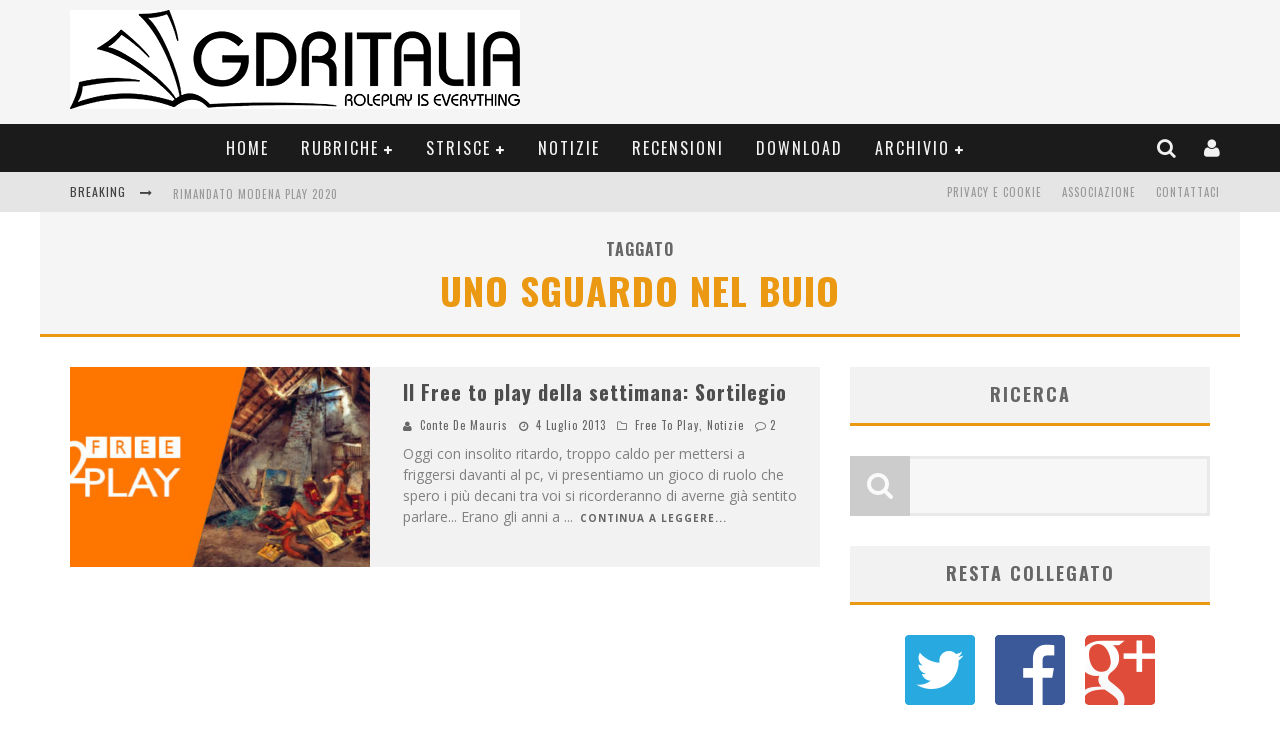

--- FILE ---
content_type: text/html; charset=UTF-8
request_url: https://www.gdrzine.com/tag/uno-sguardo-nel-buio/
body_size: 15191
content:

<!DOCTYPE html>

<!--[if lt IE 7]><html lang="it-IT" class="no-js lt-ie9 lt-ie8 lt-ie7"> <![endif]-->
<!--[if (IE 7)&!(IEMobile)]><html lang="it-IT" class="no-js lt-ie9 lt-ie8"><![endif]-->
<!--[if (IE 8)&!(IEMobile)]><html lang="it-IT" class="no-js lt-ie9"><![endif]-->
<!--[if gt IE 8]><!--> <html lang="it-IT" class="no-js"><!--<![endif]-->

	<head>

		<meta charset="utf-8">

		<!-- Google Chrome Frame for IE -->
		<!--[if IE]><meta http-equiv="X-UA-Compatible" content="IE=edge" /><![endif]-->
		<!-- mobile meta -->
                    <meta name="viewport" content="width=device-width, initial-scale=1.0"/>
        
		<link rel="pingback" href="https://www.gdrzine.com/xmlrpc.php">

		
		<!-- head functions -->
		<meta name='robots' content='max-image-preview:large' />

<!-- Google Tag Manager for WordPress by gtm4wp.com -->
<script data-cfasync="false" data-pagespeed-no-defer>
	var gtm4wp_datalayer_name = "dataLayer";
	var dataLayer = dataLayer || [];
</script>
<!-- End Google Tag Manager for WordPress by gtm4wp.com -->
	<!-- This site is optimized with the Yoast SEO plugin v14.6.1 - https://yoast.com/wordpress/plugins/seo/ -->
	<title>Uno sguardo nel Buio Archivi - GDRItalia</title>
	<meta name="robots" content="index, follow" />
	<meta name="googlebot" content="index, follow, max-snippet:-1, max-image-preview:large, max-video-preview:-1" />
	<meta name="bingbot" content="index, follow, max-snippet:-1, max-image-preview:large, max-video-preview:-1" />
	<link rel="canonical" href="https://www.gdrzine.com/tag/uno-sguardo-nel-buio/" />
	<meta property="og:locale" content="it_IT" />
	<meta property="og:type" content="article" />
	<meta property="og:title" content="Uno sguardo nel Buio Archivi - GDRItalia" />
	<meta property="og:url" content="https://www.gdrzine.com/tag/uno-sguardo-nel-buio/" />
	<meta property="og:site_name" content="GDRItalia" />
	<meta name="twitter:card" content="summary" />
	<meta name="twitter:site" content="@GdrItalia" />
	<script type="application/ld+json" class="yoast-schema-graph">{"@context":"https://schema.org","@graph":[{"@type":"WebSite","@id":"https://www.gdrzine.com/#website","url":"https://www.gdrzine.com/","name":"GDRItalia","description":"Magazine del Gioco","potentialAction":[{"@type":"SearchAction","target":"https://www.gdrzine.com/?s={search_term_string}","query-input":"required name=search_term_string"}],"inLanguage":"it-IT"},{"@type":"CollectionPage","@id":"https://www.gdrzine.com/tag/uno-sguardo-nel-buio/#webpage","url":"https://www.gdrzine.com/tag/uno-sguardo-nel-buio/","name":"Uno sguardo nel Buio Archivi - GDRItalia","isPartOf":{"@id":"https://www.gdrzine.com/#website"},"inLanguage":"it-IT"}]}</script>
	<!-- / Yoast SEO plugin. -->


<link rel='dns-prefetch' href='//www.googletagmanager.com' />
<link rel='dns-prefetch' href='//fonts.googleapis.com' />
<link rel='dns-prefetch' href='//s.w.org' />
<link rel="alternate" type="application/rss+xml" title="GDRItalia &raquo; Feed" href="https://www.gdrzine.com/feed/" />
<link rel="alternate" type="application/rss+xml" title="GDRItalia &raquo; Feed dei commenti" href="https://www.gdrzine.com/comments/feed/" />
<link rel="alternate" type="application/rss+xml" title="GDRItalia &raquo; Uno sguardo nel Buio Feed del tag" href="https://www.gdrzine.com/tag/uno-sguardo-nel-buio/feed/" />
<script type="text/javascript">
window._wpemojiSettings = {"baseUrl":"https:\/\/s.w.org\/images\/core\/emoji\/14.0.0\/72x72\/","ext":".png","svgUrl":"https:\/\/s.w.org\/images\/core\/emoji\/14.0.0\/svg\/","svgExt":".svg","source":{"concatemoji":"https:\/\/www.gdrzine.com\/wp-includes\/js\/wp-emoji-release.min.js?ver=6.0.11"}};
/*! This file is auto-generated */
!function(e,a,t){var n,r,o,i=a.createElement("canvas"),p=i.getContext&&i.getContext("2d");function s(e,t){var a=String.fromCharCode,e=(p.clearRect(0,0,i.width,i.height),p.fillText(a.apply(this,e),0,0),i.toDataURL());return p.clearRect(0,0,i.width,i.height),p.fillText(a.apply(this,t),0,0),e===i.toDataURL()}function c(e){var t=a.createElement("script");t.src=e,t.defer=t.type="text/javascript",a.getElementsByTagName("head")[0].appendChild(t)}for(o=Array("flag","emoji"),t.supports={everything:!0,everythingExceptFlag:!0},r=0;r<o.length;r++)t.supports[o[r]]=function(e){if(!p||!p.fillText)return!1;switch(p.textBaseline="top",p.font="600 32px Arial",e){case"flag":return s([127987,65039,8205,9895,65039],[127987,65039,8203,9895,65039])?!1:!s([55356,56826,55356,56819],[55356,56826,8203,55356,56819])&&!s([55356,57332,56128,56423,56128,56418,56128,56421,56128,56430,56128,56423,56128,56447],[55356,57332,8203,56128,56423,8203,56128,56418,8203,56128,56421,8203,56128,56430,8203,56128,56423,8203,56128,56447]);case"emoji":return!s([129777,127995,8205,129778,127999],[129777,127995,8203,129778,127999])}return!1}(o[r]),t.supports.everything=t.supports.everything&&t.supports[o[r]],"flag"!==o[r]&&(t.supports.everythingExceptFlag=t.supports.everythingExceptFlag&&t.supports[o[r]]);t.supports.everythingExceptFlag=t.supports.everythingExceptFlag&&!t.supports.flag,t.DOMReady=!1,t.readyCallback=function(){t.DOMReady=!0},t.supports.everything||(n=function(){t.readyCallback()},a.addEventListener?(a.addEventListener("DOMContentLoaded",n,!1),e.addEventListener("load",n,!1)):(e.attachEvent("onload",n),a.attachEvent("onreadystatechange",function(){"complete"===a.readyState&&t.readyCallback()})),(e=t.source||{}).concatemoji?c(e.concatemoji):e.wpemoji&&e.twemoji&&(c(e.twemoji),c(e.wpemoji)))}(window,document,window._wpemojiSettings);
</script>
<style type="text/css">
img.wp-smiley,
img.emoji {
	display: inline !important;
	border: none !important;
	box-shadow: none !important;
	height: 1em !important;
	width: 1em !important;
	margin: 0 0.07em !important;
	vertical-align: -0.1em !important;
	background: none !important;
	padding: 0 !important;
}
</style>
	<link rel='stylesheet' id='wp-block-library-css'  href='https://www.gdrzine.com/wp-includes/css/dist/block-library/style.min.css?ver=6.0.11' type='text/css' media='all' />
<style id='global-styles-inline-css' type='text/css'>
body{--wp--preset--color--black: #000000;--wp--preset--color--cyan-bluish-gray: #abb8c3;--wp--preset--color--white: #ffffff;--wp--preset--color--pale-pink: #f78da7;--wp--preset--color--vivid-red: #cf2e2e;--wp--preset--color--luminous-vivid-orange: #ff6900;--wp--preset--color--luminous-vivid-amber: #fcb900;--wp--preset--color--light-green-cyan: #7bdcb5;--wp--preset--color--vivid-green-cyan: #00d084;--wp--preset--color--pale-cyan-blue: #8ed1fc;--wp--preset--color--vivid-cyan-blue: #0693e3;--wp--preset--color--vivid-purple: #9b51e0;--wp--preset--gradient--vivid-cyan-blue-to-vivid-purple: linear-gradient(135deg,rgba(6,147,227,1) 0%,rgb(155,81,224) 100%);--wp--preset--gradient--light-green-cyan-to-vivid-green-cyan: linear-gradient(135deg,rgb(122,220,180) 0%,rgb(0,208,130) 100%);--wp--preset--gradient--luminous-vivid-amber-to-luminous-vivid-orange: linear-gradient(135deg,rgba(252,185,0,1) 0%,rgba(255,105,0,1) 100%);--wp--preset--gradient--luminous-vivid-orange-to-vivid-red: linear-gradient(135deg,rgba(255,105,0,1) 0%,rgb(207,46,46) 100%);--wp--preset--gradient--very-light-gray-to-cyan-bluish-gray: linear-gradient(135deg,rgb(238,238,238) 0%,rgb(169,184,195) 100%);--wp--preset--gradient--cool-to-warm-spectrum: linear-gradient(135deg,rgb(74,234,220) 0%,rgb(151,120,209) 20%,rgb(207,42,186) 40%,rgb(238,44,130) 60%,rgb(251,105,98) 80%,rgb(254,248,76) 100%);--wp--preset--gradient--blush-light-purple: linear-gradient(135deg,rgb(255,206,236) 0%,rgb(152,150,240) 100%);--wp--preset--gradient--blush-bordeaux: linear-gradient(135deg,rgb(254,205,165) 0%,rgb(254,45,45) 50%,rgb(107,0,62) 100%);--wp--preset--gradient--luminous-dusk: linear-gradient(135deg,rgb(255,203,112) 0%,rgb(199,81,192) 50%,rgb(65,88,208) 100%);--wp--preset--gradient--pale-ocean: linear-gradient(135deg,rgb(255,245,203) 0%,rgb(182,227,212) 50%,rgb(51,167,181) 100%);--wp--preset--gradient--electric-grass: linear-gradient(135deg,rgb(202,248,128) 0%,rgb(113,206,126) 100%);--wp--preset--gradient--midnight: linear-gradient(135deg,rgb(2,3,129) 0%,rgb(40,116,252) 100%);--wp--preset--duotone--dark-grayscale: url('#wp-duotone-dark-grayscale');--wp--preset--duotone--grayscale: url('#wp-duotone-grayscale');--wp--preset--duotone--purple-yellow: url('#wp-duotone-purple-yellow');--wp--preset--duotone--blue-red: url('#wp-duotone-blue-red');--wp--preset--duotone--midnight: url('#wp-duotone-midnight');--wp--preset--duotone--magenta-yellow: url('#wp-duotone-magenta-yellow');--wp--preset--duotone--purple-green: url('#wp-duotone-purple-green');--wp--preset--duotone--blue-orange: url('#wp-duotone-blue-orange');--wp--preset--font-size--small: 13px;--wp--preset--font-size--medium: 20px;--wp--preset--font-size--large: 36px;--wp--preset--font-size--x-large: 42px;}.has-black-color{color: var(--wp--preset--color--black) !important;}.has-cyan-bluish-gray-color{color: var(--wp--preset--color--cyan-bluish-gray) !important;}.has-white-color{color: var(--wp--preset--color--white) !important;}.has-pale-pink-color{color: var(--wp--preset--color--pale-pink) !important;}.has-vivid-red-color{color: var(--wp--preset--color--vivid-red) !important;}.has-luminous-vivid-orange-color{color: var(--wp--preset--color--luminous-vivid-orange) !important;}.has-luminous-vivid-amber-color{color: var(--wp--preset--color--luminous-vivid-amber) !important;}.has-light-green-cyan-color{color: var(--wp--preset--color--light-green-cyan) !important;}.has-vivid-green-cyan-color{color: var(--wp--preset--color--vivid-green-cyan) !important;}.has-pale-cyan-blue-color{color: var(--wp--preset--color--pale-cyan-blue) !important;}.has-vivid-cyan-blue-color{color: var(--wp--preset--color--vivid-cyan-blue) !important;}.has-vivid-purple-color{color: var(--wp--preset--color--vivid-purple) !important;}.has-black-background-color{background-color: var(--wp--preset--color--black) !important;}.has-cyan-bluish-gray-background-color{background-color: var(--wp--preset--color--cyan-bluish-gray) !important;}.has-white-background-color{background-color: var(--wp--preset--color--white) !important;}.has-pale-pink-background-color{background-color: var(--wp--preset--color--pale-pink) !important;}.has-vivid-red-background-color{background-color: var(--wp--preset--color--vivid-red) !important;}.has-luminous-vivid-orange-background-color{background-color: var(--wp--preset--color--luminous-vivid-orange) !important;}.has-luminous-vivid-amber-background-color{background-color: var(--wp--preset--color--luminous-vivid-amber) !important;}.has-light-green-cyan-background-color{background-color: var(--wp--preset--color--light-green-cyan) !important;}.has-vivid-green-cyan-background-color{background-color: var(--wp--preset--color--vivid-green-cyan) !important;}.has-pale-cyan-blue-background-color{background-color: var(--wp--preset--color--pale-cyan-blue) !important;}.has-vivid-cyan-blue-background-color{background-color: var(--wp--preset--color--vivid-cyan-blue) !important;}.has-vivid-purple-background-color{background-color: var(--wp--preset--color--vivid-purple) !important;}.has-black-border-color{border-color: var(--wp--preset--color--black) !important;}.has-cyan-bluish-gray-border-color{border-color: var(--wp--preset--color--cyan-bluish-gray) !important;}.has-white-border-color{border-color: var(--wp--preset--color--white) !important;}.has-pale-pink-border-color{border-color: var(--wp--preset--color--pale-pink) !important;}.has-vivid-red-border-color{border-color: var(--wp--preset--color--vivid-red) !important;}.has-luminous-vivid-orange-border-color{border-color: var(--wp--preset--color--luminous-vivid-orange) !important;}.has-luminous-vivid-amber-border-color{border-color: var(--wp--preset--color--luminous-vivid-amber) !important;}.has-light-green-cyan-border-color{border-color: var(--wp--preset--color--light-green-cyan) !important;}.has-vivid-green-cyan-border-color{border-color: var(--wp--preset--color--vivid-green-cyan) !important;}.has-pale-cyan-blue-border-color{border-color: var(--wp--preset--color--pale-cyan-blue) !important;}.has-vivid-cyan-blue-border-color{border-color: var(--wp--preset--color--vivid-cyan-blue) !important;}.has-vivid-purple-border-color{border-color: var(--wp--preset--color--vivid-purple) !important;}.has-vivid-cyan-blue-to-vivid-purple-gradient-background{background: var(--wp--preset--gradient--vivid-cyan-blue-to-vivid-purple) !important;}.has-light-green-cyan-to-vivid-green-cyan-gradient-background{background: var(--wp--preset--gradient--light-green-cyan-to-vivid-green-cyan) !important;}.has-luminous-vivid-amber-to-luminous-vivid-orange-gradient-background{background: var(--wp--preset--gradient--luminous-vivid-amber-to-luminous-vivid-orange) !important;}.has-luminous-vivid-orange-to-vivid-red-gradient-background{background: var(--wp--preset--gradient--luminous-vivid-orange-to-vivid-red) !important;}.has-very-light-gray-to-cyan-bluish-gray-gradient-background{background: var(--wp--preset--gradient--very-light-gray-to-cyan-bluish-gray) !important;}.has-cool-to-warm-spectrum-gradient-background{background: var(--wp--preset--gradient--cool-to-warm-spectrum) !important;}.has-blush-light-purple-gradient-background{background: var(--wp--preset--gradient--blush-light-purple) !important;}.has-blush-bordeaux-gradient-background{background: var(--wp--preset--gradient--blush-bordeaux) !important;}.has-luminous-dusk-gradient-background{background: var(--wp--preset--gradient--luminous-dusk) !important;}.has-pale-ocean-gradient-background{background: var(--wp--preset--gradient--pale-ocean) !important;}.has-electric-grass-gradient-background{background: var(--wp--preset--gradient--electric-grass) !important;}.has-midnight-gradient-background{background: var(--wp--preset--gradient--midnight) !important;}.has-small-font-size{font-size: var(--wp--preset--font-size--small) !important;}.has-medium-font-size{font-size: var(--wp--preset--font-size--medium) !important;}.has-large-font-size{font-size: var(--wp--preset--font-size--large) !important;}.has-x-large-font-size{font-size: var(--wp--preset--font-size--x-large) !important;}
</style>
<link rel='stylesheet' id='login-with-ajax-css'  href='https://www.gdrzine.com/wp-content/themes/valenti/plugins/login-with-ajax/widget.css?ver=4.1' type='text/css' media='all' />
<link rel='stylesheet' id='cb-main-stylesheet-css'  href='https://www.gdrzine.com/wp-content/themes/valenti/library/css/style.css?ver=5.4' type='text/css' media='all' />
<link rel='stylesheet' id='cb-font-stylesheet-css'  href='//fonts.googleapis.com/css?family=Oswald%3A400%2C700%2C400italic%7COpen+Sans%3A400%2C700%2C400italic&#038;subset=greek%2Cgreek-ext&#038;ver=5.4' type='text/css' media='all' />
<link rel='stylesheet' id='fontawesome-css'  href='https://www.gdrzine.com/wp-content/themes/valenti/library/css/fontawesome/css/font-awesome.min.css?ver=4.6.1' type='text/css' media='all' />
<!--[if lt IE 9]>
<link rel='stylesheet' id='cb-ie-only-css'  href='https://www.gdrzine.com/wp-content/themes/valenti/library/css/ie.css?ver=5.4' type='text/css' media='all' />
<![endif]-->
<script type='text/javascript' src='https://www.gdrzine.com/wp-includes/js/jquery/jquery.min.js?ver=3.6.0' id='jquery-core-js'></script>
<script type='text/javascript' src='https://www.gdrzine.com/wp-includes/js/jquery/jquery-migrate.min.js?ver=3.3.2' id='jquery-migrate-js'></script>
<script type='text/javascript' id='login-with-ajax-js-extra'>
/* <![CDATA[ */
var LWA = {"ajaxurl":"https:\/\/www.gdrzine.com\/wp-admin\/admin-ajax.php","off":""};
/* ]]> */
</script>
<script type='text/javascript' src='https://www.gdrzine.com/wp-content/themes/valenti/plugins/login-with-ajax/login-with-ajax.js?ver=4.1' id='login-with-ajax-js'></script>

<!-- Snippet Google Analytics aggiunto da Site Kit -->
<script type='text/javascript' src='https://www.googletagmanager.com/gtag/js?id=UA-8560988-5' id='google_gtagjs-js' async></script>
<script type='text/javascript' id='google_gtagjs-js-after'>
window.dataLayer = window.dataLayer || [];function gtag(){dataLayer.push(arguments);}
gtag('set', 'linker', {"domains":["www.gdrzine.com"]} );
gtag("js", new Date());
gtag("set", "developer_id.dZTNiMT", true);
gtag("config", "UA-8560988-5", {"anonymize_ip":true});
</script>

<!-- Termina lo snippet Google Analytics aggiunto da Site Kit -->
<script type='text/javascript' src='https://www.gdrzine.com/wp-content/themes/valenti/library/js/modernizr.custom.min.js?ver=2.6.2' id='cb-modernizr-js'></script>
<link rel="https://api.w.org/" href="https://www.gdrzine.com/wp-json/" /><link rel="alternate" type="application/json" href="https://www.gdrzine.com/wp-json/wp/v2/tags/2061" /><link rel="EditURI" type="application/rsd+xml" title="RSD" href="https://www.gdrzine.com/xmlrpc.php?rsd" />
<link rel="wlwmanifest" type="application/wlwmanifest+xml" href="https://www.gdrzine.com/wp-includes/wlwmanifest.xml" /> 
<meta name="generator" content="WordPress 6.0.11" />
<meta name="generator" content="Site Kit by Google 1.83.0" /><?php if ( function_exists( 'gtm4wp_the_gtm_tag' ) ) { gtm4wp_the_gtm_tag(); } ?>
<!-- Google Tag Manager for WordPress by gtm4wp.com -->
<!-- GTM Container placement set to manual -->
<script data-cfasync="false" data-pagespeed-no-defer>
	var dataLayer_content = {"pagePostType":"post","pagePostType2":"tag-post"};
	dataLayer.push( dataLayer_content );
</script>
<script data-cfasync="false">
(function(w,d,s,l,i){w[l]=w[l]||[];w[l].push({'gtm.start':
new Date().getTime(),event:'gtm.js'});var f=d.getElementsByTagName(s)[0],
j=d.createElement(s),dl=l!='dataLayer'?'&l='+l:'';j.async=true;j.src=
'//www.googletagmanager.com/gtm.'+'js?id='+i+dl;f.parentNode.insertBefore(j,f);
})(window,document,'script','dataLayer','GTM-NSDC8S7');
</script>
<!-- End Google Tag Manager -->
<!-- End Google Tag Manager for WordPress by gtm4wp.com --><style>.cb-base-color, .cb-overlay-stars .fa-star, #cb-vote .fa-star, .cb-review-box .cb-score-box, .bbp-submit-wrapper button, .bbp-submit-wrapper button:visited, .buddypress .cb-cat-header #cb-cat-title a,  .buddypress .cb-cat-header #cb-cat-title a:visited, .woocommerce .star-rating:before, .woocommerce-page .star-rating:before, .woocommerce .star-rating span, .woocommerce-page .star-rating span, .woocommerce .stars a {
            color:#eb9812;
        }#cb-search-modal .cb-header, .cb-join-modal .cb-header, .lwa .cb-header, .cb-review-box .cb-score-box, .bbp-submit-wrapper button, #buddypress button:hover, #buddypress a.button:hover, #buddypress a.button:focus, #buddypress input[type=submit]:hover, #buddypress input[type=button]:hover, #buddypress input[type=reset]:hover, #buddypress ul.button-nav li a:hover, #buddypress ul.button-nav li.current a, #buddypress div.generic-button a:hover, #buddypress .comment-reply-link:hover, #buddypress .activity-list li.load-more:hover, #buddypress #groups-list .generic-button a:hover {
            border-color: #eb9812;
        }.cb-sidebar-widget .cb-sidebar-widget-title, .cb-multi-widget .tabbernav .tabberactive, .cb-author-page .cb-author-details .cb-meta .cb-author-page-contact, .cb-about-page .cb-author-line .cb-author-details .cb-meta .cb-author-page-contact, .cb-page-header, .cb-404-header, .cb-cat-header, #cb-footer #cb-widgets .cb-footer-widget-title span, #wp-calendar caption, .cb-tabs ul .current, .cb-tabs ul .ui-state-active, #bbpress-forums li.bbp-header, #buddypress #members-list .cb-member-list-box .item .item-title, #buddypress div.item-list-tabs ul li.selected, #buddypress div.item-list-tabs ul li.current, #buddypress .item-list-tabs ul li:hover, .woocommerce div.product .woocommerce-tabs ul.tabs li.active {
            border-bottom-color: #eb9812 ;
        }#cb-main-menu .current-post-ancestor, #cb-main-menu .current-menu-item, #cb-main-menu .current-menu-ancestor, #cb-main-menu .current-post-parent, #cb-main-menu .current-menu-parent, #cb-main-menu .current_page_item, #cb-main-menu .current-page-ancestor, #cb-main-menu .current-category-ancestor, .cb-review-box .cb-bar .cb-overlay span, #cb-accent-color, .cb-highlight, #buddypress button:hover, #buddypress a.button:hover, #buddypress a.button:focus, #buddypress input[type=submit]:hover, #buddypress input[type=button]:hover, #buddypress input[type=reset]:hover, #buddypress ul.button-nav li a:hover, #buddypress ul.button-nav li.current a, #buddypress div.generic-button a:hover, #buddypress .comment-reply-link:hover, #buddypress .activity-list li.load-more:hover, #buddypress #groups-list .generic-button a:hover {
            background-color: #eb9812;
        }</style><style type="text/css">
                                                 body, #respond { font-family: 'Open Sans', sans-serif; }
                                                 h1, h2, h3, h4, h5, h6, .h1, .h2, .h3, .h4, .h5, .h6, #cb-nav-bar #cb-main-menu ul li > a, .cb-author-posts-count, .cb-author-title, .cb-author-position, .search  .s, .cb-review-box .cb-bar, .cb-review-box .cb-score-box, .cb-review-box .cb-title, #cb-review-title, .cb-title-subtle, #cb-top-menu a, .tabbernav, #cb-next-link a, #cb-previous-link a, .cb-review-ext-box .cb-score, .tipper-positioner, .cb-caption, .cb-button, #wp-calendar caption, .forum-titles, .bbp-submit-wrapper button, #bbpress-forums li.bbp-header, #bbpress-forums fieldset.bbp-form .bbp-the-content-wrapper input, #bbpress-forums .bbp-forum-title, #bbpress-forums .bbp-topic-permalink, .widget_display_stats dl dt, .cb-lwa-profile .cb-block, #buddypress #members-list .cb-member-list-box .item .item-title, #buddypress div.item-list-tabs ul li, #buddypress .activity-list li.load-more, #buddypress a.activity-time-since, #buddypress ul#groups-list li div.meta, .widget.buddypress div.item-options, .cb-activity-stream #buddypress .activity-header .time-since, .cb-font-header, .woocommerce table.shop_table th, .woocommerce-page table.shop_table th, .cb-infinite-scroll a, .cb-no-more-posts { font-family:'Oswald', sans-serif; }
                     </style><meta name="google-site-verification" content="wCXnxoJsegTrfBxmIXKT1NvRCoc9kui997giB-G6usU"><style>#cb-nav-bar #cb-main-menu .main-nav .menu-item-28900:hover,
                                         #cb-nav-bar #cb-main-menu .main-nav .menu-item-28900:focus,
                                         #cb-nav-bar #cb-main-menu .main-nav .menu-item-28900 .cb-sub-menu li .cb-grandchild-menu,
                                         #cb-nav-bar #cb-main-menu .main-nav .menu-item-28900 .cb-sub-menu { background:#eb9812!important; }
                                         #cb-nav-bar #cb-main-menu .main-nav .menu-item-28900 .cb-mega-menu .cb-sub-menu li a { border-bottom-color:#eb9812!important; }
#cb-nav-bar #cb-main-menu .main-nav .menu-item-13671:hover,
                                         #cb-nav-bar #cb-main-menu .main-nav .menu-item-13671:focus,
                                         #cb-nav-bar #cb-main-menu .main-nav .menu-item-13671 .cb-sub-menu li .cb-grandchild-menu,
                                         #cb-nav-bar #cb-main-menu .main-nav .menu-item-13671 .cb-sub-menu { background:#eb9812!important; }
                                         #cb-nav-bar #cb-main-menu .main-nav .menu-item-13671 .cb-mega-menu .cb-sub-menu li a { border-bottom-color:#eb9812!important; }
#cb-nav-bar #cb-main-menu .main-nav .menu-item-13668:hover,
                                             #cb-nav-bar #cb-main-menu .main-nav .menu-item-13668:focus,
                                             #cb-nav-bar #cb-main-menu .main-nav .menu-item-13668 .cb-sub-menu li .cb-grandchild-menu,
                                             #cb-nav-bar #cb-main-menu .main-nav .menu-item-13668 .cb-sub-menu { background:#eb9812!important; }
                                             #cb-nav-bar #cb-main-menu .main-nav .menu-item-13668 .cb-mega-menu .cb-sub-menu li a { border-bottom-color:#eb9812!important; }
#cb-nav-bar #cb-main-menu .main-nav .menu-item-13669:hover,
                                             #cb-nav-bar #cb-main-menu .main-nav .menu-item-13669:focus,
                                             #cb-nav-bar #cb-main-menu .main-nav .menu-item-13669 .cb-sub-menu li .cb-grandchild-menu,
                                             #cb-nav-bar #cb-main-menu .main-nav .menu-item-13669 .cb-sub-menu { background:#eb9812!important; }
                                             #cb-nav-bar #cb-main-menu .main-nav .menu-item-13669 .cb-mega-menu .cb-sub-menu li a { border-bottom-color:#eb9812!important; }
#cb-nav-bar #cb-main-menu .main-nav .menu-item-13670:hover,
                                             #cb-nav-bar #cb-main-menu .main-nav .menu-item-13670:focus,
                                             #cb-nav-bar #cb-main-menu .main-nav .menu-item-13670 .cb-sub-menu li .cb-grandchild-menu,
                                             #cb-nav-bar #cb-main-menu .main-nav .menu-item-13670 .cb-sub-menu { background:#eb9812!important; }
                                             #cb-nav-bar #cb-main-menu .main-nav .menu-item-13670 .cb-mega-menu .cb-sub-menu li a { border-bottom-color:#eb9812!important; }
#cb-nav-bar #cb-main-menu .main-nav .menu-item-13667:hover,
                                             #cb-nav-bar #cb-main-menu .main-nav .menu-item-13667:focus,
                                             #cb-nav-bar #cb-main-menu .main-nav .menu-item-13667 .cb-sub-menu li .cb-grandchild-menu,
                                             #cb-nav-bar #cb-main-menu .main-nav .menu-item-13667 .cb-sub-menu { background:#eb9812!important; }
                                             #cb-nav-bar #cb-main-menu .main-nav .menu-item-13667 .cb-mega-menu .cb-sub-menu li a { border-bottom-color:#eb9812!important; }
#cb-nav-bar #cb-main-menu .main-nav .menu-item-29418:hover,
                                         #cb-nav-bar #cb-main-menu .main-nav .menu-item-29418:focus,
                                         #cb-nav-bar #cb-main-menu .main-nav .menu-item-29418 .cb-sub-menu li .cb-grandchild-menu,
                                         #cb-nav-bar #cb-main-menu .main-nav .menu-item-29418 .cb-sub-menu { background:#eb9812!important; }
                                         #cb-nav-bar #cb-main-menu .main-nav .menu-item-29418 .cb-mega-menu .cb-sub-menu li a { border-bottom-color:#eb9812!important; }
#cb-nav-bar #cb-main-menu .main-nav .menu-item-13666:hover,
                                             #cb-nav-bar #cb-main-menu .main-nav .menu-item-13666:focus,
                                             #cb-nav-bar #cb-main-menu .main-nav .menu-item-13666 .cb-sub-menu li .cb-grandchild-menu,
                                             #cb-nav-bar #cb-main-menu .main-nav .menu-item-13666 .cb-sub-menu { background:#eb9812!important; }
                                             #cb-nav-bar #cb-main-menu .main-nav .menu-item-13666 .cb-mega-menu .cb-sub-menu li a { border-bottom-color:#eb9812!important; }
#cb-nav-bar #cb-main-menu .main-nav .menu-item-20068:hover,
                                             #cb-nav-bar #cb-main-menu .main-nav .menu-item-20068:focus,
                                             #cb-nav-bar #cb-main-menu .main-nav .menu-item-20068 .cb-sub-menu li .cb-grandchild-menu,
                                             #cb-nav-bar #cb-main-menu .main-nav .menu-item-20068 .cb-sub-menu { background:#eb9812!important; }
                                             #cb-nav-bar #cb-main-menu .main-nav .menu-item-20068 .cb-mega-menu .cb-sub-menu li a { border-bottom-color:#eb9812!important; }
#cb-nav-bar #cb-main-menu .main-nav .menu-item-21877:hover,
                                             #cb-nav-bar #cb-main-menu .main-nav .menu-item-21877:focus,
                                             #cb-nav-bar #cb-main-menu .main-nav .menu-item-21877 .cb-sub-menu li .cb-grandchild-menu,
                                             #cb-nav-bar #cb-main-menu .main-nav .menu-item-21877 .cb-sub-menu { background:#eb9812!important; }
                                             #cb-nav-bar #cb-main-menu .main-nav .menu-item-21877 .cb-mega-menu .cb-sub-menu li a { border-bottom-color:#eb9812!important; }
#cb-nav-bar #cb-main-menu .main-nav .menu-item-20073:hover,
                                             #cb-nav-bar #cb-main-menu .main-nav .menu-item-20073:focus,
                                             #cb-nav-bar #cb-main-menu .main-nav .menu-item-20073 .cb-sub-menu li .cb-grandchild-menu,
                                             #cb-nav-bar #cb-main-menu .main-nav .menu-item-20073 .cb-sub-menu { background:#eb9812!important; }
                                             #cb-nav-bar #cb-main-menu .main-nav .menu-item-20073 .cb-mega-menu .cb-sub-menu li a { border-bottom-color:#eb9812!important; }
#cb-nav-bar #cb-main-menu .main-nav .menu-item-7769:hover,
                                         #cb-nav-bar #cb-main-menu .main-nav .menu-item-7769:focus,
                                         #cb-nav-bar #cb-main-menu .main-nav .menu-item-7769 .cb-sub-menu li .cb-grandchild-menu,
                                         #cb-nav-bar #cb-main-menu .main-nav .menu-item-7769 .cb-sub-menu { background:#eb9812!important; }
                                         #cb-nav-bar #cb-main-menu .main-nav .menu-item-7769 .cb-mega-menu .cb-sub-menu li a { border-bottom-color:#eb9812!important; }
#cb-nav-bar #cb-main-menu .main-nav .menu-item-29411:hover,
                                         #cb-nav-bar #cb-main-menu .main-nav .menu-item-29411:focus,
                                         #cb-nav-bar #cb-main-menu .main-nav .menu-item-29411 .cb-sub-menu li .cb-grandchild-menu,
                                         #cb-nav-bar #cb-main-menu .main-nav .menu-item-29411 .cb-sub-menu { background:#eb9812!important; }
                                         #cb-nav-bar #cb-main-menu .main-nav .menu-item-29411 .cb-mega-menu .cb-sub-menu li a { border-bottom-color:#eb9812!important; }
#cb-nav-bar #cb-main-menu .main-nav .menu-item-29467:hover,
                                         #cb-nav-bar #cb-main-menu .main-nav .menu-item-29467:focus,
                                         #cb-nav-bar #cb-main-menu .main-nav .menu-item-29467 .cb-sub-menu li .cb-grandchild-menu,
                                         #cb-nav-bar #cb-main-menu .main-nav .menu-item-29467 .cb-sub-menu { background:#eb9812!important; }
                                         #cb-nav-bar #cb-main-menu .main-nav .menu-item-29467 .cb-mega-menu .cb-sub-menu li a { border-bottom-color:#eb9812!important; }
#cb-nav-bar #cb-main-menu .main-nav .menu-item-29469:hover,
                                         #cb-nav-bar #cb-main-menu .main-nav .menu-item-29469:focus,
                                         #cb-nav-bar #cb-main-menu .main-nav .menu-item-29469 .cb-sub-menu li .cb-grandchild-menu,
                                         #cb-nav-bar #cb-main-menu .main-nav .menu-item-29469 .cb-sub-menu { background:#eb9812!important; }
                                         #cb-nav-bar #cb-main-menu .main-nav .menu-item-29469 .cb-mega-menu .cb-sub-menu li a { border-bottom-color:#eb9812!important; }
#cb-nav-bar #cb-main-menu .main-nav .menu-item-29470:hover,
                                         #cb-nav-bar #cb-main-menu .main-nav .menu-item-29470:focus,
                                         #cb-nav-bar #cb-main-menu .main-nav .menu-item-29470 .cb-sub-menu li .cb-grandchild-menu,
                                         #cb-nav-bar #cb-main-menu .main-nav .menu-item-29470 .cb-sub-menu { background:#eb9812!important; }
                                         #cb-nav-bar #cb-main-menu .main-nav .menu-item-29470 .cb-mega-menu .cb-sub-menu li a { border-bottom-color:#eb9812!important; }
#cb-nav-bar #cb-main-menu .main-nav .menu-item-29415:hover,
                                             #cb-nav-bar #cb-main-menu .main-nav .menu-item-29415:focus,
                                             #cb-nav-bar #cb-main-menu .main-nav .menu-item-29415 .cb-sub-menu li .cb-grandchild-menu,
                                             #cb-nav-bar #cb-main-menu .main-nav .menu-item-29415 .cb-sub-menu { background:#eb9812!important; }
                                             #cb-nav-bar #cb-main-menu .main-nav .menu-item-29415 .cb-mega-menu .cb-sub-menu li a { border-bottom-color:#eb9812!important; }
#cb-nav-bar #cb-main-menu .main-nav .menu-item-29416:hover,
                                             #cb-nav-bar #cb-main-menu .main-nav .menu-item-29416:focus,
                                             #cb-nav-bar #cb-main-menu .main-nav .menu-item-29416 .cb-sub-menu li .cb-grandchild-menu,
                                             #cb-nav-bar #cb-main-menu .main-nav .menu-item-29416 .cb-sub-menu { background:#eb9812!important; }
                                             #cb-nav-bar #cb-main-menu .main-nav .menu-item-29416 .cb-mega-menu .cb-sub-menu li a { border-bottom-color:#eb9812!important; }
#cb-nav-bar #cb-main-menu .main-nav .menu-item-29417:hover,
                                             #cb-nav-bar #cb-main-menu .main-nav .menu-item-29417:focus,
                                             #cb-nav-bar #cb-main-menu .main-nav .menu-item-29417 .cb-sub-menu li .cb-grandchild-menu,
                                             #cb-nav-bar #cb-main-menu .main-nav .menu-item-29417 .cb-sub-menu { background:#eb9812!important; }
                                             #cb-nav-bar #cb-main-menu .main-nav .menu-item-29417 .cb-mega-menu .cb-sub-menu li a { border-bottom-color:#eb9812!important; }
#cb-nav-bar #cb-main-menu .main-nav .menu-item-29412:hover,
                                             #cb-nav-bar #cb-main-menu .main-nav .menu-item-29412:focus,
                                             #cb-nav-bar #cb-main-menu .main-nav .menu-item-29412 .cb-sub-menu li .cb-grandchild-menu,
                                             #cb-nav-bar #cb-main-menu .main-nav .menu-item-29412 .cb-sub-menu { background:#eb9812!important; }
                                             #cb-nav-bar #cb-main-menu .main-nav .menu-item-29412 .cb-mega-menu .cb-sub-menu li a { border-bottom-color:#eb9812!important; }
#cb-nav-bar #cb-main-menu .main-nav .menu-item-29413:hover,
                                             #cb-nav-bar #cb-main-menu .main-nav .menu-item-29413:focus,
                                             #cb-nav-bar #cb-main-menu .main-nav .menu-item-29413 .cb-sub-menu li .cb-grandchild-menu,
                                             #cb-nav-bar #cb-main-menu .main-nav .menu-item-29413 .cb-sub-menu { background:#eb9812!important; }
                                             #cb-nav-bar #cb-main-menu .main-nav .menu-item-29413 .cb-mega-menu .cb-sub-menu li a { border-bottom-color:#eb9812!important; }
#cb-nav-bar #cb-main-menu .main-nav .menu-item-29414:hover,
                                             #cb-nav-bar #cb-main-menu .main-nav .menu-item-29414:focus,
                                             #cb-nav-bar #cb-main-menu .main-nav .menu-item-29414 .cb-sub-menu li .cb-grandchild-menu,
                                             #cb-nav-bar #cb-main-menu .main-nav .menu-item-29414 .cb-sub-menu { background:#eb9812!important; }
                                             #cb-nav-bar #cb-main-menu .main-nav .menu-item-29414 .cb-mega-menu .cb-sub-menu li a { border-bottom-color:#eb9812!important; }</style>		<!-- end head functions-->

	</head>

	<body class="archive tag tag-uno-sguardo-nel-buio tag-2061  cb-sticky-mm cb-mod-zoom cb-layout-fw cb-m-sticky cb-sb-nar-embed-fw cb-cat-t-dark cb-mobm-light cb-gs-style-b cb-modal-dark cb-light-blog cb-sidebar-right cb-unboxed">

        
	    <div id="cb-outer-container">

            
            <!-- Small-Screen Menu -->
            
            <div id="cb-mob-menu" class="clearfix cb-dark-menu">
                <a href="#" id="cb-mob-close" class="cb-link"><i class="fa cb-times"></i></a>

                                    <div class="cb-mob-menu-wrap">
                        <ul class="cb-small-nav"><li class="menu-item menu-item-type-post_type menu-item-object-page menu-item-home menu-item-28900"><a href="https://www.gdrzine.com/">Home</a></li>
<li class="menu-item menu-item-type-custom menu-item-object-custom menu-item-has-children cb-has-children menu-item-13671"><a href="#">Rubriche</a>
<ul class="sub-menu">
	<li class="menu-item menu-item-type-taxonomy menu-item-object-category menu-item-13668"><a href="https://www.gdrzine.com/category/free-to-play-2/">Free To Play</a></li>
	<li class="menu-item menu-item-type-taxonomy menu-item-object-category menu-item-13669"><a href="https://www.gdrzine.com/category/mondo-larp/">Mondo Larp</a></li>
	<li class="menu-item menu-item-type-taxonomy menu-item-object-category menu-item-13670"><a href="https://www.gdrzine.com/category/download/la-miniera-dei-giochi/">La Miniera dei giochi</a></li>
	<li class="menu-item menu-item-type-taxonomy menu-item-object-category menu-item-13667"><a href="https://www.gdrzine.com/category/storie-di-immaginaria-realta/">Storie di Immaginaria Realtà</a></li>
</ul>
</li>
<li class="menu-item menu-item-type-custom menu-item-object-custom menu-item-has-children cb-has-children menu-item-29418"><a href="#">Strisce</a>
<ul class="sub-menu">
	<li class="menu-item menu-item-type-taxonomy menu-item-object-category menu-item-13666"><a href="https://www.gdrzine.com/category/il-dm-degli-anelli/">il DM degli Anelli</a></li>
	<li class="menu-item menu-item-type-taxonomy menu-item-object-category menu-item-20068"><a href="https://www.gdrzine.com/category/uvod-ita/">L&#8217;innominabile cripta (della sventura)</a></li>
</ul>
</li>
<li class="menu-item menu-item-type-taxonomy menu-item-object-category menu-item-21877"><a href="https://www.gdrzine.com/category/notizie/">Notizie</a></li>
<li class="menu-item menu-item-type-taxonomy menu-item-object-category menu-item-20073"><a href="https://www.gdrzine.com/category/recensioni/">Recensioni</a></li>
<li class="menu-item menu-item-type-post_type menu-item-object-page menu-item-7769"><a href="https://www.gdrzine.com/downloads/">Download</a></li>
<li class="menu-item menu-item-type-custom menu-item-object-custom menu-item-has-children cb-has-children menu-item-29411"><a href="#">Archivio</a>
<ul class="sub-menu">
	<li class="menu-item menu-item-type-custom menu-item-object-custom menu-item-has-children cb-has-children menu-item-29467"><a href="#">Reportage</a>
	<ul class="sub-menu">
		<li class="menu-item menu-item-type-post_type menu-item-object-page menu-item-29469"><a href="https://www.gdrzine.com/lucca-comics-games-2012-tutte-le-foto/">Lucca comics &#038; Games 2012 Tutte le FOTO!</a></li>
		<li class="menu-item menu-item-type-post_type menu-item-object-page menu-item-29470"><a href="https://www.gdrzine.com/road-to-lucca/">Road To Lucca</a></li>
	</ul>
</li>
	<li class="menu-item menu-item-type-taxonomy menu-item-object-category menu-item-29415"><a href="https://www.gdrzine.com/category/dalla-penna-alla-spada-articoli/">Dalla Penna alla Spada</a></li>
	<li class="menu-item menu-item-type-taxonomy menu-item-object-category menu-item-29416"><a href="https://www.gdrzine.com/category/la-fucina-dei-mondi-2/">La fucina dei mondi</a></li>
	<li class="menu-item menu-item-type-taxonomy menu-item-object-category menu-item-29417"><a href="https://www.gdrzine.com/category/ludoteca-dei-sogni/">Ludoteca dei sogni</a></li>
	<li class="menu-item menu-item-type-taxonomy menu-item-object-category menu-item-29412"><a href="https://www.gdrzine.com/category/mini-vampires/">Mini Vampires</a></li>
	<li class="menu-item menu-item-type-taxonomy menu-item-object-category menu-item-29413"><a href="https://www.gdrzine.com/category/scp-leaks/">SCP Leaks</a></li>
	<li class="menu-item menu-item-type-taxonomy menu-item-object-category menu-item-29414"><a href="https://www.gdrzine.com/category/ucronie/">Ucronie</a></li>
</ul>
</li>
</ul>                    </div>
                            </div>

            <!-- /Small-Screen Menu -->

                    <div id="cb-lwa" class=" cb-dark-menu">
<div class="cb-login-modal cb-modal clearfix cb-dark-menu">
    <div class="lwa lwa-default clearfix">
        <form class="lwa-form clearfix" action="https://www.gdrzine.com/wp-login.php?template=default" method="post">

            <div class="cb-header">
                <div class="cb-title">Accedi</div>
                <div class="cb-close"><span class="cb-close-modal cb-close-m"><i class="fa fa-times"></i></span></div>
            </div>

            <div class="cb-form-body">
                <div class="cb-username"><i class="fa fa-user"></i><input type="text" class="cb-form-input-username" name="log" placeholder="Nome utente"></div>
                <div class="cb-password"><i class="fa fa-lock"></i><input type="password" name="pwd" placeholder="Password"></div>
                
                <div class="cb-submit">
                      <input type="submit" name="wp-submit" class="lwa_wp-submit" value="Accedi" tabindex="100" />
                      <input type="hidden" name="lwa_profile_link" value="1" />
                      <input type="hidden" name="login-with-ajax" value="login" />
                </div>
                <span class="lwa-status"></span>
                <div class="cb-remember-me"><label>Ricordami</label><input name="rememberme" type="checkbox" class="lwa-rememberme" value="forever" /></div>
                <div class="cb-lost-password">
                                          <a class="lwa-links-remember" href="https://www.gdrzine.com/wp-login.php?action=lostpassword&#038;template=default" title="Password dimenticata?">Password dimenticata?</a>
                                     </div>
                                    <div class="cb-register">
                        <a href="#" class="cb-login-modal-closer cb-lwa-r-trigger" id="cb-lwa-r-trigger">Registrati</a>
                    </div>
                           </div>
        </form>

                <form class="lwa-remember clearfix" action="https://www.gdrzine.com/wp-login.php?action=lostpassword&#038;template=default" method="post" style="display:none;">
            <div class="cb-header">
                        <div class="cb-title">Password dimenticata?</div>
                        <div class="cb-close"><span class="cb-close-modal cb-close-m lwa-links-remember-cancel"><i class="fa fa-times"></i></span></div>
            </div>
            <div class="cb-form-body">
                <div class="cb-email">
                                                <i class="fa fa-envelope-o"></i><input type="text" name="user_login" class="lwa-user-remember" placeholder="Inserisci il nome utente o l&#039;email">
                                          </div>
                 <div class="cb-remember-buttons">
                        <input type="submit" value="Scegli una nuova password" class="lwa-button-remember" />
                        <input type="hidden" name="login-with-ajax" value="remember" />
                 </div>
                 <span class="lwa-status"></span>
            </div>

        </form>
            </div>
</div>
	<div class="cb-register-modal cb-modal cb-dark-menu clearfix">
    		<div class="cb-join-modal lwa-register lwa-register-default cb-dark-menu">
    		    <form class="lwa-register-form clearfix" action="https://www.gdrzine.com/wp-login.php?action=register&#038;template=default" method="post">
        		    <div class="cb-header">
                        <div class="cb-title">Registrati</div>
                        <div class="cb-close"><span class="cb-close-modal cb-close-m"><i class="fa fa-times"></i></span></div>
                    </div>
                    <div class="cb-form-body">

                        <div class="cb-username"><i class="fa fa-user"></i><input type="text" name="user_login" class="user_login input" placeholder="Nome utente"></div>
                        <div class="cb-email"><i class="fa fa-envelope-o"></i><input type="text" name="user_email" class="user_email input" placeholder="Email"></div>
            			            			
            			<div class="cb-submit">
                              <input type="submit" name="wp-submit" class="wp-submitbutton-primary" value="Registrati" tabindex="100" />
                              <input type="hidden" name="login-with-ajax" value="register" />
                        </div>

            			<div class="cb-register-tip">Ti sarà inviata una password tramite email.</div>

            			<span class="lwa-status"></span>
            		</div>
        		</form>
    		</div>
	</div>
</div><div id="cb-search-modal" class="cb-s-modal cb-modal cb-dark-menu">
                        <div class="cb-search-box">
                            <div class="cb-header">
                                <div class="cb-title">Cerca</div>
                                <div class="cb-close">
                                    <span class="cb-close-modal cb-close-m"><i class="fa fa-times"></i></span>
                                </div>
                            </div><form role="search" method="get" class="cb-search" action="https://www.gdrzine.com/">

    <input type="text" class="cb-search-field" placeholder="" value="" name="s" title="">
    <button class="cb-search-submit" type="submit" value=""><i class="fa fa-search"></i></button>

</form></div></div>    		<div id="cb-container" class="clearfix" >

                <header class="header clearfix">

                                            
                    
                        <div id="cb-logo-box" class="wrap clearfix">
                                            <div id="logo" >
                    <a href="https://www.gdrzine.com">
                        <img src="https://www.gdrzine.com/wp-content/uploads/2014/11/gdritalia-logo-2.png" alt="GDRItalia logo" data-at2x="https://www.gdrzine.com/wp-content/uploads/2014/11/gdritalia-logo-2.png">
                    </a>
                </div>
                                                                </div>

                     
                    

                                             <nav id="cb-nav-bar" class="clearfix cb-dark-menu cb-full-width">
                            <div id="cb-main-menu" class="cb-nav-bar-wrap clearfix wrap">
                                <ul class="nav main-nav wrap clearfix"><li id="menu-item-28900" class="menu-item menu-item-type-post_type menu-item-object-page menu-item-home menu-item-28900"><a href="https://www.gdrzine.com/">Home</a></li>
<li id="menu-item-13671" class="menu-item menu-item-type-custom menu-item-object-custom menu-item-has-children cb-has-children menu-item-13671"><a href="#">Rubriche</a><div class="cb-links-menu"><ul class="cb-sub-menu">	<li id="menu-item-13668" class="menu-item menu-item-type-taxonomy menu-item-object-category menu-item-13668"><a href="https://www.gdrzine.com/category/free-to-play-2/" data-cb-c="1191" class="cb-c-l">Free To Play</a></li>
	<li id="menu-item-13669" class="menu-item menu-item-type-taxonomy menu-item-object-category menu-item-13669"><a href="https://www.gdrzine.com/category/mondo-larp/" data-cb-c="2011" class="cb-c-l">Mondo Larp</a></li>
	<li id="menu-item-13670" class="menu-item menu-item-type-taxonomy menu-item-object-category menu-item-13670"><a href="https://www.gdrzine.com/category/download/la-miniera-dei-giochi/" data-cb-c="1019" class="cb-c-l">La Miniera dei giochi</a></li>
	<li id="menu-item-13667" class="menu-item menu-item-type-taxonomy menu-item-object-category menu-item-13667"><a href="https://www.gdrzine.com/category/storie-di-immaginaria-realta/" data-cb-c="817" class="cb-c-l">Storie di Immaginaria Realtà</a></li>
</ul></div></li>
<li id="menu-item-29418" class="menu-item menu-item-type-custom menu-item-object-custom menu-item-has-children cb-has-children menu-item-29418"><a href="#">Strisce</a><div class="cb-links-menu"><ul class="cb-sub-menu">	<li id="menu-item-13666" class="menu-item menu-item-type-taxonomy menu-item-object-category menu-item-13666"><a href="https://www.gdrzine.com/category/il-dm-degli-anelli/" data-cb-c="1023" class="cb-c-l">il DM degli Anelli</a></li>
	<li id="menu-item-20068" class="menu-item menu-item-type-taxonomy menu-item-object-category menu-item-20068"><a href="https://www.gdrzine.com/category/uvod-ita/" data-cb-c="3261" class="cb-c-l">L&#8217;innominabile cripta (della sventura)</a></li>
</ul></div></li>
<li id="menu-item-21877" class="menu-item menu-item-type-taxonomy menu-item-object-category menu-item-21877"><a href="https://www.gdrzine.com/category/notizie/">Notizie</a><div class="cb-big-menu"><div class="cb-articles">
                                    <div class="cb-featured">
                                        <div class="cb-mega-title h2"><span style="border-bottom-color:#eb9812;">Casuale</span></div>
                                        <ul><li class="cb-article cb-relative cb-grid-entry cb-style-overlay clearfix"><div class="cb-mask" style="background-color:#eb9812;"><a href="https://www.gdrzine.com/2014/04/04/i-doni-di-mabon/"><img width="480" height="240" src="https://www.gdrzine.com/wp-content/uploads/2014/04/Recensioni-DoniDiMabon-480x240.jpg" class="attachment-cb-480-240 size-cb-480-240 wp-post-image" alt="" loading="lazy" srcset="https://www.gdrzine.com/wp-content/uploads/2014/04/Recensioni-DoniDiMabon-480x240.jpg 480w, https://www.gdrzine.com/wp-content/uploads/2014/04/Recensioni-DoniDiMabon-300x150.jpg 300w, https://www.gdrzine.com/wp-content/uploads/2014/04/Recensioni-DoniDiMabon.jpg 660w" sizes="(max-width: 480px) 100vw, 480px" /></a></div><div class="cb-meta cb-article-meta"><h2 class="cb-post-title"><a href="https://www.gdrzine.com/2014/04/04/i-doni-di-mabon/">I Doni di Mabon</a></h2><div class="cb-byline cb-font-header"><div class="cb-author cb-byline-element"><i class="fa fa-user"></i> <a href="https://www.gdrzine.com/author/"></a></div> <div class="cb-date cb-byline-element"><i class="fa fa-clock-o"></i> <time datetime="2014-04-04">4 Aprile 2014</time></div> <div class="cb-category cb-byline-element"><i class="fa fa-folder-o"></i>  <a href="https://www.gdrzine.com/category/notizie/" title="Guarda tutti i post in Notizie">Notizie</a></div></div></div></li></ul>
                                     </div>
                                     <div class="cb-recent cb-recent-fw">
                                        <div class="cb-mega-title h2"><span style="border-bottom-color:#eb9812;">Recenti</span></div>
                                        <ul> <li class="cb-article-1 clearfix"><div class="cb-mask" style="background-color:#eb9812;"><a href="https://www.gdrzine.com/2020/02/28/rimandato-modena-play-2020/"><img width="80" height="60" src="https://www.gdrzine.com/wp-content/uploads/2020/02/play_Modena_2020-80x60.jpg" class="attachment-cb-80-60 size-cb-80-60 wp-post-image" alt="" loading="lazy" /></a><div class="cb-review-ext-box cb-small-box"><span class="cb-bg" style="background:#eb9812;"></span><span class="cb-score">29<span class="cb-percent-sign">%</span></span><span class="cb-score-title"></span></div></div><div class="cb-meta"><h2 class="h4"><a href="https://www.gdrzine.com/2020/02/28/rimandato-modena-play-2020/">Rimandato Modena Play 2020</a></h2><div class="cb-byline cb-font-header"><div class="cb-author cb-byline-element"><i class="fa fa-user"></i> <a href="https://www.gdrzine.com/author/lavosdhotmail-it/">Lavos-D</a></div> <div class="cb-date cb-byline-element"><i class="fa fa-clock-o"></i> <time datetime="2020-02-28">28 Febbraio 2020</time></div> <div class="cb-comments cb-byline-element"><i class="fa fa-comment-o"></i><a href="https://www.gdrzine.com/2020/02/28/rimandato-modena-play-2020/#comments">1</a></div></div></div></li> <li class="cb-article-2 clearfix"><div class="cb-mask" style="background-color:#eb9812;"><a href="https://www.gdrzine.com/2019/10/30/sigmata-this-signal-kills-fascists-lanteprima/"><img width="80" height="60" src="https://www.gdrzine.com/wp-content/uploads/2019/10/sigmata-banner-80x60.png" class="attachment-cb-80-60 size-cb-80-60 wp-post-image" alt="" loading="lazy" /></a><div class="cb-review-ext-box cb-small-box"><span class="cb-bg" style="background:#eb9812;"></span><span class="cb-score">12<span class="cb-percent-sign">%</span></span><span class="cb-score-title"></span></div></div><div class="cb-meta"><h2 class="h4"><a href="https://www.gdrzine.com/2019/10/30/sigmata-this-signal-kills-fascists-lanteprima/">Sigmata &#8211; This Signal Kills Fascists: L&#8217;Anteprima</a></h2><div class="cb-byline cb-font-header"><div class="cb-author cb-byline-element"><i class="fa fa-user"></i> <a href="https://www.gdrzine.com/author/lavosdhotmail-it/">Lavos-D</a></div> <div class="cb-date cb-byline-element"><i class="fa fa-clock-o"></i> <time datetime="2019-10-30">30 Ottobre 2019</time></div> <div class="cb-comments cb-byline-element"><i class="fa fa-comment-o"></i><a href="https://www.gdrzine.com/2019/10/30/sigmata-this-signal-kills-fascists-lanteprima/#comments">2</a></div></div></div></li> <li class="cb-article-3 clearfix"><div class="cb-mask" style="background-color:#eb9812;"><a href="https://www.gdrzine.com/2019/10/02/giocanda/"><img width="80" height="60" src="https://www.gdrzine.com/wp-content/uploads/2019/10/giocanda_2019-80x60.jpg" class="attachment-cb-80-60 size-cb-80-60 wp-post-image" alt="" loading="lazy" /></a></div><div class="cb-meta"><h2 class="h4"><a href="https://www.gdrzine.com/2019/10/02/giocanda/">Pavia, una petizione per Giocanda</a></h2><div class="cb-byline cb-font-header"><div class="cb-author cb-byline-element"><i class="fa fa-user"></i> <a href="https://www.gdrzine.com/author/lavosdhotmail-it/">Lavos-D</a></div> <div class="cb-date cb-byline-element"><i class="fa fa-clock-o"></i> <time datetime="2019-10-02">2 Ottobre 2019</time></div></div></div></li> <li class="cb-article-4 clearfix"><div class="cb-mask" style="background-color:#eb9812;"><a href="https://www.gdrzine.com/2019/09/20/associazione-ludica-derubata/"><img width="80" height="60" src="https://www.gdrzine.com/wp-content/uploads/2019/09/tavola_rotonda_logo_furto-80x60.jpg" class="attachment-cb-80-60 size-cb-80-60 wp-post-image" alt="" loading="lazy" /></a><div class="cb-review-ext-box cb-small-box"><span class="cb-bg" style="background:#eb9812;"></span><span class="cb-score">100<span class="cb-percent-sign">%</span></span><span class="cb-score-title"></span></div></div><div class="cb-meta"><h2 class="h4"><a href="https://www.gdrzine.com/2019/09/20/associazione-ludica-derubata/">Associazione Ludica Derubata</a></h2><div class="cb-byline cb-font-header"><div class="cb-author cb-byline-element"><i class="fa fa-user"></i> <a href="https://www.gdrzine.com/author/lavosdhotmail-it/">Lavos-D</a></div> <div class="cb-date cb-byline-element"><i class="fa fa-clock-o"></i> <time datetime="2019-09-20">20 Settembre 2019</time></div></div></div></li> <li class="cb-article-5 clearfix"><div class="cb-mask" style="background-color:#eb9812;"><a href="https://www.gdrzine.com/2019/09/06/torino-inizia-il-to-play/"><img width="80" height="60" src="https://www.gdrzine.com/wp-content/uploads/2019/09/TO-PLAY-FORTUNADADO-80x60.png" class="attachment-cb-80-60 size-cb-80-60 wp-post-image" alt="" loading="lazy" /></a><div class="cb-review-ext-box cb-small-box"><span class="cb-bg" style="background:#eb9812;"></span><span class="cb-score">43<span class="cb-percent-sign">%</span></span><span class="cb-score-title"></span></div></div><div class="cb-meta"><h2 class="h4"><a href="https://www.gdrzine.com/2019/09/06/torino-inizia-il-to-play/">Torino: Inizia il To Play</a></h2><div class="cb-byline cb-font-header"><div class="cb-author cb-byline-element"><i class="fa fa-user"></i> <a href="https://www.gdrzine.com/author/lavosdhotmail-it/">Lavos-D</a></div> <div class="cb-date cb-byline-element"><i class="fa fa-clock-o"></i> <time datetime="2019-09-06">6 Settembre 2019</time></div> <div class="cb-comments cb-byline-element"><i class="fa fa-comment-o"></i><a href="https://www.gdrzine.com/2019/09/06/torino-inizia-il-to-play/#comments">1</a></div></div></div></li> <li class="cb-article-6 clearfix"><div class="cb-mask" style="background-color:#eb9812;"><a href="https://www.gdrzine.com/2019/04/27/alien/"><img width="80" height="60" src="https://www.gdrzine.com/wp-content/uploads/2019/04/alien_rpg_locandina-80x60.jpg" class="attachment-cb-80-60 size-cb-80-60 wp-post-image" alt="" loading="lazy" /></a><div class="cb-review-ext-box cb-small-box"><span class="cb-bg" style="background:#eb9812;"></span><span class="cb-score">79<span class="cb-percent-sign">%</span></span><span class="cb-score-title"></span></div></div><div class="cb-meta"><h2 class="h4"><a href="https://www.gdrzine.com/2019/04/27/alien/">Annunciato il GdR di Alien</a></h2><div class="cb-byline cb-font-header"><div class="cb-author cb-byline-element"><i class="fa fa-user"></i> <a href="https://www.gdrzine.com/author/lavosdhotmail-it/">Lavos-D</a></div> <div class="cb-date cb-byline-element"><i class="fa fa-clock-o"></i> <time datetime="2019-04-27">27 Aprile 2019</time></div> <div class="cb-comments cb-byline-element"><i class="fa fa-comment-o"></i><a href="https://www.gdrzine.com/2019/04/27/alien/#comments">1</a></div></div></div></li></ul>
                                     </div>
                                 </div></div></li>
<li id="menu-item-20073" class="menu-item menu-item-type-taxonomy menu-item-object-category menu-item-20073"><a href="https://www.gdrzine.com/category/recensioni/">Recensioni</a><div class="cb-big-menu"><div class="cb-articles">
                                    <div class="cb-featured">
                                        <div class="cb-mega-title h2"><span style="border-bottom-color:#eb9812;">Casuale</span></div>
                                        <ul><li class="cb-article cb-relative cb-grid-entry cb-style-overlay clearfix"><div class="cb-mask" style="background-color:#eb9812;"><a href="https://www.gdrzine.com/2012/06/11/dd-next-playtest-week-pareri-opinioni-e-consigli-dei-giocatori-che-hanno-provato-la-nuova-edizione-di-dd-per-voi/"><img width="480" height="240" src="https://www.gdrzine.com/wp-content/uploads/2012/05/ded-next-playtester-italiani-480x240.jpg" class="attachment-cb-480-240 size-cb-480-240 wp-post-image" alt="" loading="lazy" /></a></div><div class="cb-meta cb-article-meta"><h2 class="cb-post-title"><a href="https://www.gdrzine.com/2012/06/11/dd-next-playtest-week-pareri-opinioni-e-consigli-dei-giocatori-che-hanno-provato-la-nuova-edizione-di-dd-per-voi/">D&amp;D Next Playtest week: pareri, opinioni e consigli dei giocatori che hanno provato la nuova edizione di D&amp;D per voi!</a></h2><div class="cb-byline cb-font-header"><div class="cb-author cb-byline-element"><i class="fa fa-user"></i> <a href="https://www.gdrzine.com/author/black-bard/">Lupo</a></div> <div class="cb-date cb-byline-element"><i class="fa fa-clock-o"></i> <time datetime="2012-06-11">11 Giugno 2012</time></div> <div class="cb-category cb-byline-element"><i class="fa fa-folder-o"></i>  <a href="https://www.gdrzine.com/category/notizie/" title="Guarda tutti i post in Notizie">Notizie</a>,  <a href="https://www.gdrzine.com/category/recensioni/" title="Guarda tutti i post in Recensioni">Recensioni</a></div></div></div></li></ul>
                                     </div>
                                     <div class="cb-recent cb-recent-fw">
                                        <div class="cb-mega-title h2"><span style="border-bottom-color:#eb9812;">Recenti</span></div>
                                        <ul> <li class="cb-article-1 clearfix"><div class="cb-mask" style="background-color:#eb9812;"><a href="https://www.gdrzine.com/2018/12/09/lovecraftesque-la-recensione/"><img width="80" height="60" src="https://www.gdrzine.com/wp-content/uploads/2018/10/Lovecraftesque_gioco_dell_anno_2018-80x60.png" class="attachment-cb-80-60 size-cb-80-60 wp-post-image" alt="" loading="lazy" /></a><div class="cb-review-ext-box cb-small-box"><span class="cb-bg" style="background:#eb9812;"></span><span class="cb-score">82<span class="cb-percent-sign">%</span></span><span class="cb-score-title"></span></div></div><div class="cb-meta"><h2 class="h4"><a href="https://www.gdrzine.com/2018/12/09/lovecraftesque-la-recensione/">Lovecraftesque: La Recensione</a></h2><div class="cb-byline cb-font-header"><div class="cb-author cb-byline-element"><i class="fa fa-user"></i> <a href="https://www.gdrzine.com/author/lavosdhotmail-it/">Lavos-D</a></div> <div class="cb-date cb-byline-element"><i class="fa fa-clock-o"></i> <time datetime="2018-12-09">9 Dicembre 2018</time></div> <div class="cb-comments cb-byline-element"><i class="fa fa-comment-o"></i><a href="https://www.gdrzine.com/2018/12/09/lovecraftesque-la-recensione/#comments">1</a></div></div></div></li> <li class="cb-article-2 clearfix"><div class="cb-mask" style="background-color:#eb9812;"><a href="https://www.gdrzine.com/2017/08/18/strange-magic-la-recensione/"><img width="80" height="60" src="https://www.gdrzine.com/wp-content/uploads/2017/08/strange_magic-80x60.jpg" class="attachment-cb-80-60 size-cb-80-60 wp-post-image" alt="" loading="lazy" /></a><div class="cb-review-ext-box cb-small-box"><span class="cb-bg" style="background:#eb9812;"></span><span class="cb-score">71<span class="cb-percent-sign">%</span></span><span class="cb-score-title"></span></div></div><div class="cb-meta"><h2 class="h4"><a href="https://www.gdrzine.com/2017/08/18/strange-magic-la-recensione/">Strange Magic : La Recensione</a></h2><div class="cb-byline cb-font-header"><div class="cb-author cb-byline-element"><i class="fa fa-user"></i> <a href="https://www.gdrzine.com/author/lavosdhotmail-it/">Lavos-D</a></div> <div class="cb-date cb-byline-element"><i class="fa fa-clock-o"></i> <time datetime="2017-08-18">18 Agosto 2017</time></div> <div class="cb-comments cb-byline-element"><i class="fa fa-comment-o"></i><a href="https://www.gdrzine.com/2017/08/18/strange-magic-la-recensione/#comments">1</a></div></div></div></li> <li class="cb-article-3 clearfix"><div class="cb-mask" style="background-color:#eb9812;"><a href="https://www.gdrzine.com/2017/08/15/shintiara-la-recensione/"><img width="80" height="60" src="https://www.gdrzine.com/wp-content/uploads/2017/03/shintiara_immagine_kickstarter-80x60.png" class="attachment-cb-80-60 size-cb-80-60 wp-post-image" alt="" loading="lazy" /></a><div class="cb-review-ext-box cb-small-box"><span class="cb-bg" style="background:#eb9812;"></span><span class="cb-score">88<span class="cb-percent-sign">%</span></span><span class="cb-score-title"></span></div></div><div class="cb-meta"><h2 class="h4"><a href="https://www.gdrzine.com/2017/08/15/shintiara-la-recensione/">Shintiara: La Recensione</a></h2><div class="cb-byline cb-font-header"><div class="cb-author cb-byline-element"><i class="fa fa-user"></i> <a href="https://www.gdrzine.com/author/lavosdhotmail-it/">Lavos-D</a></div> <div class="cb-date cb-byline-element"><i class="fa fa-clock-o"></i> <time datetime="2017-08-15">15 Agosto 2017</time></div></div></div></li> <li class="cb-article-4 clearfix"><div class="cb-mask" style="background-color:#eb9812;"><a href="https://www.gdrzine.com/2017/08/02/fiasco-la-recensione-divertirsi-con-un-disastro/"><img width="80" height="60" src="https://www.gdrzine.com/wp-content/uploads/2016/12/fiasco_copertina-80x60.jpg" class="attachment-cb-80-60 size-cb-80-60 wp-post-image" alt="" loading="lazy" /></a><div class="cb-review-ext-box cb-small-box"><span class="cb-bg" style="background:#eb9812;"></span><span class="cb-score">72<span class="cb-percent-sign">%</span></span><span class="cb-score-title"></span></div></div><div class="cb-meta"><h2 class="h4"><a href="https://www.gdrzine.com/2017/08/02/fiasco-la-recensione-divertirsi-con-un-disastro/">Fiasco &#8211; La Recensione: Divertirsi con un Disastro</a></h2><div class="cb-byline cb-font-header"><div class="cb-author cb-byline-element"><i class="fa fa-user"></i> <a href="https://www.gdrzine.com/author/lavosdhotmail-it/">Lavos-D</a></div> <div class="cb-date cb-byline-element"><i class="fa fa-clock-o"></i> <time datetime="2017-08-02">2 Agosto 2017</time></div></div></div></li> <li class="cb-article-5 clearfix"><div class="cb-mask" style="background-color:#eb9812;"><a href="https://www.gdrzine.com/2017/07/26/lultima-torcia-la-recensione/"><img width="80" height="60" src="https://www.gdrzine.com/wp-content/uploads/2017/07/lultima_torcia_banner_logo-80x60.jpg" class="attachment-cb-80-60 size-cb-80-60 wp-post-image" alt="" loading="lazy" /></a><div class="cb-review-ext-box cb-small-box"><span class="cb-bg" style="background:#eb9812;"></span><span class="cb-score">76<span class="cb-percent-sign">%</span></span><span class="cb-score-title"></span></div></div><div class="cb-meta"><h2 class="h4"><a href="https://www.gdrzine.com/2017/07/26/lultima-torcia-la-recensione/">L&#8217;Ultima Torcia: La Recensione</a></h2><div class="cb-byline cb-font-header"><div class="cb-author cb-byline-element"><i class="fa fa-user"></i> <a href="https://www.gdrzine.com/author/lavosdhotmail-it/">Lavos-D</a></div> <div class="cb-date cb-byline-element"><i class="fa fa-clock-o"></i> <time datetime="2017-07-26">26 Luglio 2017</time></div> <div class="cb-comments cb-byline-element"><i class="fa fa-comment-o"></i><a href="https://www.gdrzine.com/2017/07/26/lultima-torcia-la-recensione/#comments">9</a></div></div></div></li> <li class="cb-article-6 clearfix"><div class="cb-mask" style="background-color:#eb9812;"><a href="https://www.gdrzine.com/2017/04/21/anime-e-sangue-2a-edizione-la-recensione/"><img width="80" height="60" src="https://www.gdrzine.com/wp-content/uploads/2017/04/16996219_538597819597592_4332966562366823840_n-80x60.jpg" class="attachment-cb-80-60 size-cb-80-60 wp-post-image" alt="" loading="lazy" /></a><div class="cb-review-ext-box cb-small-box"><span class="cb-bg" style="background:#eb9812;"></span><span class="cb-score">84<span class="cb-percent-sign">%</span></span><span class="cb-score-title"></span></div></div><div class="cb-meta"><h2 class="h4"><a href="https://www.gdrzine.com/2017/04/21/anime-e-sangue-2a-edizione-la-recensione/">Anime e Sangue 2a Edizione &#8211; La Recensione</a></h2><div class="cb-byline cb-font-header"><div class="cb-author cb-byline-element"><i class="fa fa-user"></i> <a href="https://www.gdrzine.com/author/kiusugi/">Kiusugi</a></div> <div class="cb-date cb-byline-element"><i class="fa fa-clock-o"></i> <time datetime="2017-04-21">21 Aprile 2017</time></div> <div class="cb-comments cb-byline-element"><i class="fa fa-comment-o"></i><a href="https://www.gdrzine.com/2017/04/21/anime-e-sangue-2a-edizione-la-recensione/#comments">5</a></div></div></div></li></ul>
                                     </div>
                                 </div></div></li>
<li id="menu-item-7769" class="menu-item menu-item-type-post_type menu-item-object-page menu-item-7769"><a href="https://www.gdrzine.com/downloads/">Download</a></li>
<li id="menu-item-29411" class="menu-item menu-item-type-custom menu-item-object-custom menu-item-has-children cb-has-children menu-item-29411"><a href="#">Archivio</a><div class="cb-links-menu"><ul class="cb-sub-menu">	<li id="menu-item-29467" class="menu-item menu-item-type-custom menu-item-object-custom menu-item-has-children cb-has-children menu-item-29467"><a href="#" data-cb-c="29467" class="cb-c-l">Reportage</a><ul class="cb-grandchild-menu">		<li id="menu-item-29469" class="menu-item menu-item-type-post_type menu-item-object-page menu-item-29469"><a href="https://www.gdrzine.com/lucca-comics-games-2012-tutte-le-foto/" data-cb-c="7989" class="cb-c-l">Lucca comics &#038; Games 2012 Tutte le FOTO!</a></li>
		<li id="menu-item-29470" class="menu-item menu-item-type-post_type menu-item-object-page menu-item-29470"><a href="https://www.gdrzine.com/road-to-lucca/" data-cb-c="7516" class="cb-c-l">Road To Lucca</a></li>
</ul></li>
	<li id="menu-item-29415" class="menu-item menu-item-type-taxonomy menu-item-object-category menu-item-29415"><a href="https://www.gdrzine.com/category/dalla-penna-alla-spada-articoli/" data-cb-c="383" class="cb-c-l">Dalla Penna alla Spada</a></li>
	<li id="menu-item-29416" class="menu-item menu-item-type-taxonomy menu-item-object-category menu-item-29416"><a href="https://www.gdrzine.com/category/la-fucina-dei-mondi-2/" data-cb-c="1425" class="cb-c-l">La fucina dei mondi</a></li>
	<li id="menu-item-29417" class="menu-item menu-item-type-taxonomy menu-item-object-category menu-item-29417"><a href="https://www.gdrzine.com/category/ludoteca-dei-sogni/" data-cb-c="1375" class="cb-c-l">Ludoteca dei sogni</a></li>
	<li id="menu-item-29412" class="menu-item menu-item-type-taxonomy menu-item-object-category menu-item-29412"><a href="https://www.gdrzine.com/category/mini-vampires/" data-cb-c="2018" class="cb-c-l">Mini Vampires</a></li>
	<li id="menu-item-29413" class="menu-item menu-item-type-taxonomy menu-item-object-category menu-item-29413"><a href="https://www.gdrzine.com/category/scp-leaks/" data-cb-c="2894" class="cb-c-l">SCP Leaks</a></li>
	<li id="menu-item-29414" class="menu-item menu-item-type-taxonomy menu-item-object-category menu-item-29414"><a href="https://www.gdrzine.com/category/ucronie/" data-cb-c="1319" class="cb-c-l">Ucronie</a></li>
</ul></div></li>
<li class="cb-icons"><ul id="cb-icons-wrap"><li class="cb-icon-login cb-menu-icon"><a href="#" data-cb-tip="Login / Registrati" class="cb-tip-bot" id="cb-lwa-trigger"><i class="fa fa-user"></i></a></li><li class="cb-icon-search cb-menu-icon"><a href="#" data-cb-tip="Cerca" class="cb-tip-bot" id="cb-s-trigger"><i class="fa fa-search"></i></a></li></ul></li></ul>                            </div>
                        </nav>
                    
	 				
                                <!-- Secondary Menu -->
        <div id="cb-top-menu" class="clearfix cb-dark-menu">
            <div class="wrap cb-top-menu-wrap clearfix">

                <div class="cb-left-side cb-mob">
                                            <a href="#" id="cb-mob-open"><i class="fa fa-bars"></i></a>
                    <div class="cb-breaking-news cb-font-header"><span>Breaking <i class="fa fa-long-arrow-right"></i></span><ul id="cb-ticker"><li><a href="https://www.gdrzine.com/2020/02/28/rimandato-modena-play-2020/" title="Rimandato Modena Play 2020">Rimandato Modena Play 2020</a></li><li><a href="https://www.gdrzine.com/2019/10/30/sigmata-this-signal-kills-fascists-lanteprima/" title="Sigmata - This Signal Kills Fascists: L'Anteprima">Sigmata - This Signal Kills Fascists: L'Anteprima</a></li><li><a href="https://www.gdrzine.com/2019/10/02/giocanda/" title="Pavia, una petizione per Giocanda">Pavia, una petizione per Giocanda</a></li><li><a href="https://www.gdrzine.com/2019/09/20/associazione-ludica-derubata/" title="Associazione Ludica Derubata">Associazione Ludica Derubata</a></li></ul></div></div><ul class="cb-top-nav"><li id="menu-item-8502" class="menu-item menu-item-type-post_type menu-item-object-page menu-item-8502"><a href="https://www.gdrzine.com/contatti/">Contattaci</a></li>
<li id="menu-item-29471" class="menu-item menu-item-type-post_type menu-item-object-page menu-item-29471"><a href="https://www.gdrzine.com/associazione-gdritalia/">Associazione</a></li>
<li id="menu-item-29472" class="menu-item menu-item-type-post_type menu-item-object-page menu-item-29472"><a href="https://www.gdrzine.com/politica-dei-cookie-di-questo-sito-in-ottemperanza-alla-direttiva-del-garante-della-privacy/">Privacy e Cookie</a></li>
</ul><div class="cb-mob-right"><a href="#" class="cb-small-menu-icons cb-small-menu-login" id="cb-lwa-trigger-sm"><i class="fa fa-user"></i></a><a href="#" class="cb-small-menu-icons cb-small-menu-search" id="cb-s-trigger-sm"><i class="fa fa-search"></i></a></div>
            </div>
        </div>
        <!-- /Secondary Menu -->

                    
                    
	 				      <a href="#" id="cb-to-top" class="cb-base-color"><i class="fa fa-long-arrow-up"></i></a>

                    
                </header> <!-- end header -->
<div id="cb-content" class="wrap clearfix">

    <div class="cb-cat-header cb-tag-header" style="border-bottom-color:#eb9812;">
           <h1 id="cb-search-title">Taggato <span style="color:#eb9812">Uno sguardo nel Buio</span></h1>
               </div>

        
    <div class="clearfix">

        <div id="main" class="cb-main clearfix cb-module-block cb-blog-style-roll" role="main">

            
<article id="post-12191" class="cb-blog-style-a cb-blog-style cb-color-hover cb-separated clearfix post-12191 post type-post status-publish format-standard has-post-thumbnail hentry category-free-to-play-2 category-notizie tag-d20 tag-download tag-el tag-free-to-play tag-librogame tag-librogame-land tag-mimimmi tag-sortilegio tag-uno-sguardo-nel-buio" role="article">

  <div class="cb-mask" style="background-color:#eb9812;">

    <a href="https://www.gdrzine.com/2013/07/04/il-free-to-play-della-settimana-sortilegio/"><img width="360" height="240" src="https://www.gdrzine.com/wp-content/uploads/2013/08/Soffitta-dei-giochi-finitoNET-360x240.jpg" class="attachment-cb-360-240 size-cb-360-240 wp-post-image" alt="" loading="lazy" /></a>
  </div>

  <div class="cb-meta">

      <h2 class="cb-post-title"><a href="https://www.gdrzine.com/2013/07/04/il-free-to-play-della-settimana-sortilegio/">Il Free to play della settimana: Sortilegio</a></h2>
      <div class="cb-byline cb-font-header"><div class="cb-author cb-byline-element"><i class="fa fa-user"></i> <a href="https://www.gdrzine.com/author/de-mauris/">Conte De Mauris</a></div> <div class="cb-date cb-byline-element"><i class="fa fa-clock-o"></i> <time datetime="2013-07-04">4 Luglio 2013</time></div> <div class="cb-category cb-byline-element"><i class="fa fa-folder-o"></i>  <a href="https://www.gdrzine.com/category/free-to-play-2/" title="Guarda tutti i post in Free To Play">Free To Play</a>,  <a href="https://www.gdrzine.com/category/notizie/" title="Guarda tutti i post in Notizie">Notizie</a></div> <div class="cb-comments cb-byline-element"><i class="fa fa-comment-o"></i><a href="https://www.gdrzine.com/2013/07/04/il-free-to-play-della-settimana-sortilegio/#comments">2</a></div></div>      <div class="cb-excerpt">Oggi con insolito ritardo, troppo caldo per mettersi a friggersi davanti al pc, vi presentiamo un gioco di ruolo che spero i più decani tra voi si ricorderanno di averne già sentito parlare... Erano gli anni a <span class="cb-excerpt-dots">...</span> <a href="https://www.gdrzine.com/2013/07/04/il-free-to-play-della-settimana-sortilegio/"><span class="cb-read-more"> Continua a leggere...</span></a></div>

  </div>

</article>

<nav class="cb-page-navigation"></nav>
        </div> <!-- /main -->

        <aside class="cb-sidebar clearfix" role="complementary">

<div id="search-3" class="cb-sidebar-widget widget_search"><h3 class="cb-sidebar-widget-title">Ricerca</h3><form role="search" method="get" class="cb-search" action="https://www.gdrzine.com/">

    <input type="text" class="cb-search-field" placeholder="" value="" name="s" title="">
    <button class="cb-search-submit" type="submit" value=""><i class="fa fa-search"></i></button>

</form></div><div id="social-media-icons-3" class="cb-sidebar-widget cb-social-media-widget clearfix"><h3 class="cb-sidebar-widget-title">RESTA COLLEGATO</h3><a href="https://twitter.com/GdrItalia"  target="_blank" class="cb-social-media-icon cb-twitter icon-1"></a><a href="https://www.facebook.com/gdritalia.italia"  target="_blank" class="cb-social-media-icon cb-facebook icon-2"></a><a href="https://plus.google.com/+Gdrzine"  target="_blank" class="cb-social-media-icon cb-googleplus icon-3"></a></div><div id="top-reviews-4" class="cb-sidebar-widget cb-top-reviews-widget"><h3 class="cb-sidebar-widget-title">BEST OF GDRITALIA</h3><ul>            <li class="cb-article cb-relative cb-grid-entry cb-style-overlay cb-dark-bg clearfix post-25444 post type-post status-publish format-standard has-post-thumbnail hentry category-giochi-di-ruolo-recensioni category-recensioni tag-cypher-system tag-fantascienza tag-fantasy tag-futuro tag-gdr tag-gioco-dellanno tag-gioco-di-ruolo tag-monte-cook-games tag-numenera tag-recensione tag-rpg" >

                <div class="cb-mask"><a href="https://www.gdrzine.com/2015/10/29/recensione-numenera/"><img width="400" height="250" src="https://www.gdrzine.com/wp-content/uploads/2015/10/Slideshow-Foundation-Stones-400x250.jpg" class="attachment-cb-400-250 size-cb-400-250 wp-post-image" alt="" loading="lazy" /></a></div>
                <div class="cb-meta cb-article-meta">
                    <h4 class="cb-post-title h3"><a href="https://www.gdrzine.com/2015/10/29/recensione-numenera/">Numenera &#8211; la Recensione!</a></h4>
                    <div class="cb-byline cb-font-header"><div class="cb-author cb-byline-element"><i class="fa fa-user"></i> <a href="https://www.gdrzine.com/author/black-bard/">Lupo</a></div> <div class="cb-date cb-byline-element"><i class="fa fa-clock-o"></i> <time datetime="2015-10-29">29 Ottobre 2015</time></div> <div class="cb-comments cb-byline-element"><i class="fa fa-comment-o"></i><a href="https://www.gdrzine.com/2015/10/29/recensione-numenera/#comments">1</a></div></div>                </div>
                <div class="cb-countdown header-font">1</div>
                <div class="cb-review-ext-box"><span class="cb-bg" style="background:#eb9812;"></span><span class="cb-score">96<span class="cb-percent-sign">%</span></span><span class="cb-score-title"></span></div>                <a href="https://www.gdrzine.com/2015/10/29/recensione-numenera/" class="cb-link"></a>

            </li>
                        <li class="cb-article cb-relative cb-grid-entry cb-style-overlay cb-dark-bg clearfix post-19841 post type-post status-publish format-standard has-post-thumbnail hentry category-recensioni tag-botte-da-orbi tag-davide-mana tag-deadlands tag-deserto tag-gg-studio tag-il-territorio tag-savage-wolrds-italia tag-spaghetti-western tag-weird-western tag-west" >

                <div class="cb-mask"><a href="https://www.gdrzine.com/2014/10/30/deadlands-messico-e-nuvole-per-savage-worlds-la-recensione/"><img width="400" height="250" src="https://www.gdrzine.com/wp-content/uploads/2014/10/Deadlands-Messico-e-Nuvole-FI-400x250.jpg" class="attachment-cb-400-250 size-cb-400-250 wp-post-image" alt="" loading="lazy" /></a></div>
                <div class="cb-meta cb-article-meta">
                    <h4 class="cb-post-title h3"><a href="https://www.gdrzine.com/2014/10/30/deadlands-messico-e-nuvole-per-savage-worlds-la-recensione/">Deadlands &#8211; Messico e Nuvole per Savage Worlds: La Recensione</a></h4>
                    <div class="cb-byline cb-font-header"><div class="cb-author cb-byline-element"><i class="fa fa-user"></i> <a href="https://www.gdrzine.com/author/de-mauris/">Conte De Mauris</a></div> <div class="cb-date cb-byline-element"><i class="fa fa-clock-o"></i> <time datetime="2014-10-30">30 Ottobre 2014</time></div> <div class="cb-comments cb-byline-element"><i class="fa fa-comment-o"></i><a href="https://www.gdrzine.com/2014/10/30/deadlands-messico-e-nuvole-per-savage-worlds-la-recensione/#comments">3</a></div></div>                </div>
                <div class="cb-countdown header-font">2</div>
                <div class="cb-review-ext-box"><span class="cb-bg" style="background:#eb9812;"></span><span class="cb-score">91<span class="cb-percent-sign">%</span></span><span class="cb-score-title">Recensione</span></div>                <a href="https://www.gdrzine.com/2014/10/30/deadlands-messico-e-nuvole-per-savage-worlds-la-recensione/" class="cb-link"></a>

            </li>
                        <li class="cb-article cb-relative cb-grid-entry cb-style-overlay cb-dark-bg clearfix post-25289 post type-post status-publish format-standard has-post-thumbnail hentry category-giochi-di-ruolo-recensioni category-recensioni tag-gioco-di-ruolo tag-mage tag-mage-20-anniversary-edition tag-mage-the-ascension tag-magia tag-onyx-path tag-recensione tag-white-wolf" >

                <div class="cb-mask"><a href="https://www.gdrzine.com/2015/10/26/mage-the-ascension-20th-la-recensione/"><img width="400" height="250" src="https://www.gdrzine.com/wp-content/uploads/2015/10/12179367_10153024380091568_620194942_n-400x250.jpg" class="attachment-cb-400-250 size-cb-400-250 wp-post-image" alt="" loading="lazy" /></a></div>
                <div class="cb-meta cb-article-meta">
                    <h4 class="cb-post-title h3"><a href="https://www.gdrzine.com/2015/10/26/mage-the-ascension-20th-la-recensione/">Mage: The Ascension 20th &#8211; La Recensione</a></h4>
                    <div class="cb-byline cb-font-header"><div class="cb-author cb-byline-element"><i class="fa fa-user"></i> <a href="https://www.gdrzine.com/author/algarr68gmail-com/">Armitage Gibson</a></div> <div class="cb-date cb-byline-element"><i class="fa fa-clock-o"></i> <time datetime="2015-10-26">26 Ottobre 2015</time></div> <div class="cb-comments cb-byline-element"><i class="fa fa-comment-o"></i><a href="https://www.gdrzine.com/2015/10/26/mage-the-ascension-20th-la-recensione/#comments">2</a></div></div>                </div>
                <div class="cb-countdown header-font">3</div>
                <div class="cb-review-ext-box"><span class="cb-bg" style="background:#eb9812;"></span><span class="cb-score">90<span class="cb-percent-sign">%</span></span><span class="cb-score-title"></span></div>                <a href="https://www.gdrzine.com/2015/10/26/mage-the-ascension-20th-la-recensione/" class="cb-link"></a>

            </li>
            </ul></div><div id="cb-popular-posts-3" class="cb-sidebar-widget widget-popular-posts widget-latest-articles"><h3 class="cb-sidebar-widget-title">POPOLARI</h3>
    		<ul class="cb-light cb-small">
    		
                <li class="cb-article clearfix">
                	<div class="cb-mask" style="background-color:#eb9812;">
                	    <a href="https://www.gdrzine.com/2013/09/19/savage-worlds-la-recensione/"><img width="80" height="60" src="https://www.gdrzine.com/wp-content/uploads/2013/09/Recensione-Savage-Worlds-80x60.jpg" class="attachment-cb-80-60 size-cb-80-60 wp-post-image" alt="" loading="lazy" /></a>                	</div>
                    <div class="cb-meta">
                        <h4><a href="https://www.gdrzine.com/2013/09/19/savage-worlds-la-recensione/">Savage Worlds &#8211; La Recensione</a></h4>
                        <div class="cb-byline cb-font-header"><div class="cb-author cb-byline-element"><i class="fa fa-user"></i> <a href="https://www.gdrzine.com/author/"></a></div> <div class="cb-date cb-byline-element"><i class="fa fa-clock-o"></i> <time datetime="2013-09-19">19 Settembre 2013</time></div></div>                                           </div>
                </li>
    		
                <li class="cb-article clearfix">
                	<div class="cb-mask" style="background-color:#eb9812;">
                	    <a href="https://www.gdrzine.com/2013/07/08/la-rivoluzione-dottobre-di-terre-spezzate/"><img width="80" height="60" src="https://www.gdrzine.com/wp-content/uploads/2013/06/mondo_larp-80x60.jpg" class="attachment-cb-80-60 size-cb-80-60 wp-post-image" alt="" loading="lazy" /></a>                	</div>
                    <div class="cb-meta">
                        <h4><a href="https://www.gdrzine.com/2013/07/08/la-rivoluzione-dottobre-di-terre-spezzate/">La Rivoluzione d&#8217;Ottobre di Terre Spezzate</a></h4>
                        <div class="cb-byline cb-font-header"><div class="cb-author cb-byline-element"><i class="fa fa-user"></i> <a href="https://www.gdrzine.com/author/Radagast75/">Andrea Castellani</a></div> <div class="cb-date cb-byline-element"><i class="fa fa-clock-o"></i> <time datetime="2013-07-08">8 Luglio 2013</time></div></div>                                           </div>
                </li>
    		
                <li class="cb-article clearfix">
                	<div class="cb-mask" style="background-color:#eb9812;">
                	    <a href="https://www.gdrzine.com/2020/02/28/rimandato-modena-play-2020/"><img width="80" height="60" src="https://www.gdrzine.com/wp-content/uploads/2020/02/play_Modena_2020-80x60.jpg" class="attachment-cb-80-60 size-cb-80-60 wp-post-image" alt="" loading="lazy" /></a><div class="cb-review-ext-box cb-small-box"><span class="cb-bg" style="background:#eb9812;"></span><span class="cb-score">29<span class="cb-percent-sign">%</span></span><span class="cb-score-title"></span></div>                	</div>
                    <div class="cb-meta">
                        <h4><a href="https://www.gdrzine.com/2020/02/28/rimandato-modena-play-2020/">Rimandato Modena Play 2020</a></h4>
                        <div class="cb-byline cb-font-header"><div class="cb-author cb-byline-element"><i class="fa fa-user"></i> <a href="https://www.gdrzine.com/author/lavosdhotmail-it/">Lavos-D</a></div> <div class="cb-date cb-byline-element"><i class="fa fa-clock-o"></i> <time datetime="2020-02-28">28 Febbraio 2020</time></div> <div class="cb-comments cb-byline-element"><i class="fa fa-comment-o"></i><a href="https://www.gdrzine.com/2020/02/28/rimandato-modena-play-2020/#comments">1</a></div></div>                                           </div>
                </li>
    		    		</ul>
    		</div>    <div id="tag_cloud-2" class="cb-sidebar-widget widget_tag_cloud"><h3 class="cb-sidebar-widget-title">Tag</h3><div class="tagcloud"><a href="https://www.gdrzine.com/tag/ambientazione/" class="tag-cloud-link tag-link-889 tag-link-position-1" style="font-size: 8pt;" aria-label="ambientazione (72 elementi)">ambientazione</a>
<a href="https://www.gdrzine.com/tag/dd/" class="tag-cloud-link tag-link-10 tag-link-position-2" style="font-size: 10.616822429907pt;" aria-label="d&amp;d (115 elementi)">d&amp;d</a>
<a href="https://www.gdrzine.com/tag/download/" class="tag-cloud-link tag-link-3993 tag-link-position-3" style="font-size: 15.327102803738pt;" aria-label="Download (260 elementi)">Download</a>
<a href="https://www.gdrzine.com/tag/fantasy/" class="tag-cloud-link tag-link-115 tag-link-position-4" style="font-size: 12.317757009346pt;" aria-label="fantasy (153 elementi)">fantasy</a>
<a href="https://www.gdrzine.com/tag/free-to-play/" class="tag-cloud-link tag-link-1186 tag-link-position-5" style="font-size: 13.88785046729pt;" aria-label="Free to play (205 elementi)">Free to play</a>
<a href="https://www.gdrzine.com/tag/gdr/" class="tag-cloud-link tag-link-15 tag-link-position-6" style="font-size: 22pt;" aria-label="gdr (855 elementi)">gdr</a>
<a href="https://www.gdrzine.com/tag/gdritalia/" class="tag-cloud-link tag-link-3994 tag-link-position-7" style="font-size: 10.616822429907pt;" aria-label="GdrItalia (115 elementi)">GdrItalia</a>
<a href="https://www.gdrzine.com/tag/gdr-live/" class="tag-cloud-link tag-link-447 tag-link-position-8" style="font-size: 9.8317757009346pt;" aria-label="GdR Live (100 elementi)">GdR Live</a>
<a href="https://www.gdrzine.com/tag/giochi-di-ruolo/" class="tag-cloud-link tag-link-60 tag-link-position-9" style="font-size: 16.897196261682pt;" aria-label="giochi di ruolo (349 elementi)">giochi di ruolo</a>
<a href="https://www.gdrzine.com/tag/giochi-di-ruolo-dal-vivo/" class="tag-cloud-link tag-link-1227 tag-link-position-10" style="font-size: 9.7009345794393pt;" aria-label="giochi di ruolo dal vivo (97 elementi)">giochi di ruolo dal vivo</a>
<a href="https://www.gdrzine.com/tag/giochi-di-ruolo-live/" class="tag-cloud-link tag-link-1226 tag-link-position-11" style="font-size: 9.5700934579439pt;" aria-label="giochi di ruolo live (95 elementi)">giochi di ruolo live</a>
<a href="https://www.gdrzine.com/tag/gioco-di-ruolo/" class="tag-cloud-link tag-link-44 tag-link-position-12" style="font-size: 18.990654205607pt;" aria-label="gioco di ruolo (504 elementi)">gioco di ruolo</a>
<a href="https://www.gdrzine.com/tag/gratis/" class="tag-cloud-link tag-link-101 tag-link-position-13" style="font-size: 14.280373831776pt;" aria-label="gratis (216 elementi)">gratis</a>
<a href="https://www.gdrzine.com/tag/grv/" class="tag-cloud-link tag-link-91 tag-link-position-14" style="font-size: 9.8317757009346pt;" aria-label="grv (100 elementi)">grv</a>
<a href="https://www.gdrzine.com/tag/larp/" class="tag-cloud-link tag-link-192 tag-link-position-15" style="font-size: 10.093457943925pt;" aria-label="LARP (103 elementi)">LARP</a>
<a href="https://www.gdrzine.com/tag/live/" class="tag-cloud-link tag-link-402 tag-link-position-16" style="font-size: 9.8317757009346pt;" aria-label="Live (100 elementi)">Live</a>
<a href="https://www.gdrzine.com/tag/live-action-role-playing/" class="tag-cloud-link tag-link-1260 tag-link-position-17" style="font-size: 9.5700934579439pt;" aria-label="live action role-playing (94 elementi)">live action role-playing</a>
<a href="https://www.gdrzine.com/tag/live-role-playing/" class="tag-cloud-link tag-link-1261 tag-link-position-18" style="font-size: 9.4392523364486pt;" aria-label="live role-playing (92 elementi)">live role-playing</a>
<a href="https://www.gdrzine.com/tag/recensione/" class="tag-cloud-link tag-link-57 tag-link-position-19" style="font-size: 8.6542056074766pt;" aria-label="recensione (80 elementi)">recensione</a>
<a href="https://www.gdrzine.com/tag/role-playing/" class="tag-cloud-link tag-link-1262 tag-link-position-20" style="font-size: 9.9626168224299pt;" aria-label="role-playing (101 elementi)">role-playing</a></div>
</div>
</aside>

    </div> 

</div> <!-- end /#cb-content -->

     			<footer id="cb-footer" class="" role="contentinfo">

    				<div id="cb-widgets" class="cb-footer-a cb-footer-wrap wrap clearfix cb-fw">

                                                    <div class="cb-one cb-column clearfix">
                                <div id="search-4" class="cb-footer-widget widget_search"><h3 class="cb-footer-widget-title"><span>Ricerca</span></h3><form role="search" method="get" class="cb-search" action="https://www.gdrzine.com/">

    <input type="text" class="cb-search-field" placeholder="" value="" name="s" title="">
    <button class="cb-search-submit" type="submit" value=""><i class="fa fa-search"></i></button>

</form></div><div id="social-media-icons-5" class="cb-footer-widget cb-social-media-widget clearfix"><h3 class="cb-footer-widget-title"><span>RESTA COLLEGATO</span></h3><a href="https://twitter.com/GdrItalia"  target="_blank" class="cb-social-media-icon cb-twitter icon-1"></a><a href="https://www.facebook.com/gdritalia.italia"  target="_blank" class="cb-social-media-icon cb-facebook icon-2"></a><a href="https://plus.google.com/+Gdrzine"  target="_blank" class="cb-social-media-icon cb-googleplus icon-3"></a></div>                            </div>
                                                                            <div class="cb-two cb-column clearfix">
                                <div id="dlm_widget_downloads-2" class="cb-footer-widget dlm_widget_downloads"><h3 class="cb-footer-widget-title"><span>ULTIMI DOWNLOAD</span></h3><ul class="dlm-downloads"><li><a class="download-link filetype-icon filetype-rar"
   title="" href="https://www.gdrzine.com/download/28443/" rel="nofollow">
	Silent-Hill-per-Richiamo-di-Cthulhu.rar	(6268 download)
</a></li><li><a class="download-link filetype-icon filetype-pdf"
   title="" href="https://www.gdrzine.com/download/28886/" rel="nofollow">
	Pokémon-Noir-Gdr-1.0.pdf	(12794 download)
</a></li><li><a class="download-link filetype-icon filetype-pdf"
   title="" href="https://www.gdrzine.com/download/28884/" rel="nofollow">
	free-fantasy1.pdf	(11101 download)
</a></li><li><a class="download-link filetype-icon filetype-pdf"
   title="Versione 1.0" href="https://www.gdrzine.com/download/28881/" rel="nofollow">
	gurps-scheda-personaggio.pdf	(9666 download)
</a></li><li><a class="download-link filetype-icon filetype-pdf"
   title="" href="https://www.gdrzine.com/download/28879/" rel="nofollow">
	f40475047GeneSys-Power-Rush.pdf	(10558 download)
</a></li></ul></div>                            </div>
                                                                            <div class="cb-three cb-column clearfix">
                                <div id="facebook-box-3" class="cb-footer-widget facebook-box-widget"><h3 class="cb-footer-widget-title"><span>FACCIAGDRITALIA</span></h3>    		   <div class="fb-like-box"
                	data-href="http://www.facebook.com/gdritalia.italia"
                	data-width="360"
                	data-show-faces="true"
                	data-stream="false"
                	data-header="false"
                	data-border-color="#fff">
               </div>
    </div>                            </div>
                                                
                    </div>

                    
    			</footer> <!-- end footer -->

    		</div> <!-- end #cb-container -->

		</div> <!-- end #cb-outer-container -->

        <span id="cb-overlay"></span>

		<div id="fb-root"></div>
    				  <script>
    				  	  (function(d, s, id) {
    					  var js, fjs = d.getElementsByTagName(s)[0];
    					  if (d.getElementById(id)) return;
    					  js = d.createElement(s); js.id = id;
                          js.src = "//connect.facebook.net/it_IT/all.js#xfbml=1";
    						fjs.parentNode.insertBefore(js, fjs);
    					  }(document, 'script', 'facebook-jssdk'));
    				</script><script type='text/javascript' src='https://www.gdrzine.com/wp-content/plugins/duracelltomi-google-tag-manager/js/gtm4wp-form-move-tracker.js?ver=1.16.1' id='gtm4wp-form-move-tracker-js'></script>
<script type='text/javascript' id='cb-js-ext-js-extra'>
/* <![CDATA[ */
var cbExt = {"cbSS":"on","cbLb":"on"};
/* ]]> */
</script>
<script type='text/javascript' src='https://www.gdrzine.com/wp-content/themes/valenti/library/js/jquery.ext.js?ver=5.4' id='cb-js-ext-js'></script>
<script type='text/javascript' src='https://www.gdrzine.com/wp-includes/js/jquery/ui/core.min.js?ver=1.13.1' id='jquery-ui-core-js'></script>
<script type='text/javascript' src='https://www.gdrzine.com/wp-includes/js/jquery/ui/tabs.min.js?ver=1.13.1' id='jquery-ui-tabs-js'></script>
<script type='text/javascript' id='cb-js-js-extra'>
/* <![CDATA[ */
var cbScripts = {"cbUrl":"https:\/\/www.gdrzine.com\/wp-admin\/admin-ajax.php","cbPostID":null,"cbSlider":["600",true,"7000"]};
/* ]]> */
</script>
<script type='text/javascript' src='https://www.gdrzine.com/wp-content/themes/valenti/library/js/cb-scripts.min.js?ver=5.4' id='cb-js-js'></script>

	</body>

</html> <!-- The End. what a ride! -->